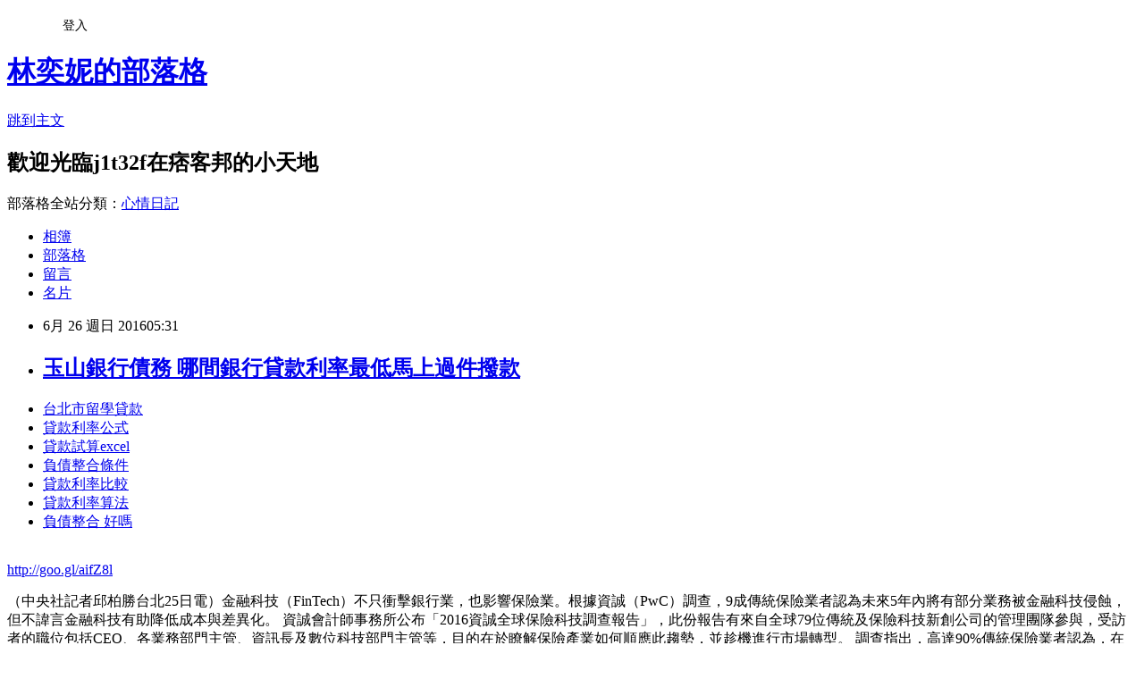

--- FILE ---
content_type: text/html; charset=utf-8
request_url: https://j1t32f.pixnet.net/blog/posts/13127218392
body_size: 28758
content:
<!DOCTYPE html><html lang="zh-TW"><head><meta charSet="utf-8"/><meta name="viewport" content="width=device-width, initial-scale=1"/><link rel="stylesheet" href="https://static.1px.tw/blog-next/_next/static/chunks/b1e52b495cc0137c.css" data-precedence="next"/><link rel="stylesheet" href="/fix.css?v=202601212229" type="text/css" data-precedence="medium"/><link rel="stylesheet" href="https://s3.1px.tw/blog/theme/choc/iframe-popup.css?v=202601212229" type="text/css" data-precedence="medium"/><link rel="stylesheet" href="https://s3.1px.tw/blog/theme/choc/plugins.min.css?v=202601212229" type="text/css" data-precedence="medium"/><link rel="stylesheet" href="https://s3.1px.tw/blog/theme/choc/openid-comment.css?v=202601212229" type="text/css" data-precedence="medium"/><link rel="stylesheet" href="https://s3.1px.tw/blog/theme/choc/style.min.css?v=202601212229" type="text/css" data-precedence="medium"/><link rel="stylesheet" href="https://s3.1px.tw/blog/theme/choc/main.min.css?v=202601212229" type="text/css" data-precedence="medium"/><link rel="stylesheet" href="https://pimg.1px.tw/j1t32f/assets/j1t32f.css?v=202601212229" type="text/css" data-precedence="medium"/><link rel="stylesheet" href="https://s3.1px.tw/blog/theme/choc/author-info.css?v=202601212229" type="text/css" data-precedence="medium"/><link rel="stylesheet" href="https://s3.1px.tw/blog/theme/choc/idlePop.min.css?v=202601212229" type="text/css" data-precedence="medium"/><link rel="preload" as="script" fetchPriority="low" href="https://static.1px.tw/blog-next/_next/static/chunks/94688e2baa9fea03.js"/><script src="https://static.1px.tw/blog-next/_next/static/chunks/41eaa5427c45ebcc.js" async=""></script><script src="https://static.1px.tw/blog-next/_next/static/chunks/e2c6231760bc85bd.js" async=""></script><script src="https://static.1px.tw/blog-next/_next/static/chunks/94bde6376cf279be.js" async=""></script><script src="https://static.1px.tw/blog-next/_next/static/chunks/426b9d9d938a9eb4.js" async=""></script><script src="https://static.1px.tw/blog-next/_next/static/chunks/turbopack-5021d21b4b170dda.js" async=""></script><script src="https://static.1px.tw/blog-next/_next/static/chunks/ff1a16fafef87110.js" async=""></script><script src="https://static.1px.tw/blog-next/_next/static/chunks/e308b2b9ce476a3e.js" async=""></script><script src="https://static.1px.tw/blog-next/_next/static/chunks/2bf79572a40338b7.js" async=""></script><script src="https://static.1px.tw/blog-next/_next/static/chunks/d3c6eed28c1dd8e2.js" async=""></script><script src="https://static.1px.tw/blog-next/_next/static/chunks/d4d39cfc2a072218.js" async=""></script><script src="https://static.1px.tw/blog-next/_next/static/chunks/6a5d72c05b9cd4ba.js" async=""></script><script src="https://static.1px.tw/blog-next/_next/static/chunks/8af6103cf1375f47.js" async=""></script><script src="https://static.1px.tw/blog-next/_next/static/chunks/60d08651d643cedc.js" async=""></script><script src="https://static.1px.tw/blog-next/_next/static/chunks/0ae21416dac1fa83.js" async=""></script><script src="https://static.1px.tw/blog-next/_next/static/chunks/6d1100e43ad18157.js" async=""></script><script src="https://static.1px.tw/blog-next/_next/static/chunks/87eeaf7a3b9005e8.js" async=""></script><script src="https://static.1px.tw/blog-next/_next/static/chunks/ed01c75076819ebd.js" async=""></script><script src="https://static.1px.tw/blog-next/_next/static/chunks/a4df8fc19a9a82e6.js" async=""></script><title>玉山銀行債務 哪間銀行貸款利率最低馬上過件撥款</title><meta name="description" content="台北市留學貸款 貸款利率公式貸款試算excel負債整合條件 貸款利率比較 貸款利率算法負債整合 好嗎"/><meta name="author" content="林奕妮的部落格"/><meta name="google-adsense-platform-account" content="pub-2647689032095179"/><meta name="fb:app_id" content="101730233200171"/><link rel="canonical" href="https://j1t32f.pixnet.net/blog/posts/13127218392"/><meta property="og:title" content="玉山銀行債務 哪間銀行貸款利率最低馬上過件撥款"/><meta property="og:description" content="台北市留學貸款 貸款利率公式貸款試算excel負債整合條件 貸款利率比較 貸款利率算法負債整合 好嗎"/><meta property="og:url" content="https://j1t32f.pixnet.net/blog/posts/13127218392"/><meta property="og:image" content="https://pimg.1px.tw/po21012/1446829826-3176602304.png"/><meta property="og:type" content="article"/><meta name="twitter:card" content="summary_large_image"/><meta name="twitter:title" content="玉山銀行債務 哪間銀行貸款利率最低馬上過件撥款"/><meta name="twitter:description" content="台北市留學貸款 貸款利率公式貸款試算excel負債整合條件 貸款利率比較 貸款利率算法負債整合 好嗎"/><meta name="twitter:image" content="https://pimg.1px.tw/po21012/1446829826-3176602304.png"/><link rel="icon" href="/favicon.ico?favicon.a62c60e0.ico" sizes="32x32" type="image/x-icon"/><script src="https://static.1px.tw/blog-next/_next/static/chunks/a6dad97d9634a72d.js" noModule=""></script></head><body><!--$--><!--/$--><!--$?--><template id="B:0"></template><!--/$--><script>requestAnimationFrame(function(){$RT=performance.now()});</script><script src="https://static.1px.tw/blog-next/_next/static/chunks/94688e2baa9fea03.js" id="_R_" async=""></script><div hidden id="S:0"><script id="pixnet-vars">
        window.PIXNET = {
          post_id: "13127218392",
          name: "j1t32f",
          user_id: 0,
          blog_id: "5902987",
          display_ads: true,
          ad_options: {"chictrip":false}
        };
      </script><script type="text/javascript" src="https://code.jquery.com/jquery-latest.min.js"></script><script id="json-ld-article-script" type="application/ld+json">{"@context":"https:\u002F\u002Fschema.org","@type":"BlogPosting","isAccessibleForFree":true,"mainEntityOfPage":{"@type":"WebPage","@id":"https:\u002F\u002Fj1t32f.pixnet.net\u002Fblog\u002Fposts\u002F13127218392"},"headline":"玉山銀行債務 哪間銀行貸款利率最低馬上過件撥款","description":"\u003Cimg src=\"https:\u002F\u002Fpic.pimg.tw\u002Fpo21012\u002F1446829826-3176602304.png\" alt=\"\" \u002F\u003E\u003Cbr \u002F\u003E\u003Cbr\u003E\u003Ca href=\"http:\u002F\u002Fgoo.gl\u002FaifZ8l\" target=\"_blank\" style=\"text-decoration: none;\"\u003E台北市留學貸款 \u003C\u002Fa\u003E\u003Ca href=\"http:\u002F\u002Fgoo.gl\u002FaifZ8l\" target=\"_blank\" style=\"text-decoration: none;\"\u003E貸款利率公式\u003C\u002Fa\u003E\u003Ca href=\"http:\u002F\u002Fgoo.gl\u002FaifZ8l\" target=\"_blank\" style=\"text-decoration: none;\"\u003E貸款試算excel\u003C\u002Fa\u003E\u003Ca href=\"http:\u002F\u002Fgoo.gl\u002FaifZ8l\" target=\"_blank\" style=\"text-decoration: none;\"\u003E負債整合條件 \u003C\u002Fa\u003E\u003Ca href=\"http:\u002F\u002Fgoo.gl\u002FaifZ8l\" target=\"_blank\" style=\"text-decoration: none;\"\u003E貸款利率比較 \u003C\u002Fa\u003E\u003Ca href=\"http:\u002F\u002Fgoo.gl\u002FaifZ8l\" target=\"_blank\" style=\"text-decoration: none;\"\u003E貸款利率算法\u003C\u002Fa\u003E\u003Ca href=\"http:\u002F\u002Fgoo.gl\u002FaifZ8l\" target=\"_blank\" style=\"text-decoration: none;\"\u003E負債整合 好嗎\u003C\u002Fa\u003E\u003Cbr\u003E","articleBody":"\u003Cul\u003E\n\u003Cli\u003E\u003Ca href=\"http:\u002F\u002Fgoo.gl\u002FaifZ8l\" target=\"_blank\" style=\"text-decoration: none;\"\u003E台北市留學貸款 \u003C\u002Fa\u003E\u003C\u002Fli\u003E\u003Cli\u003E\u003Ca href=\"http:\u002F\u002Fgoo.gl\u002FaifZ8l\" target=\"_blank\" style=\"text-decoration: none;\"\u003E貸款利率公式\u003C\u002Fa\u003E\u003C\u002Fli\u003E\u003Cli\u003E\u003Ca href=\"http:\u002F\u002Fgoo.gl\u002FaifZ8l\" target=\"_blank\" style=\"text-decoration: none;\"\u003E貸款試算excel\u003C\u002Fa\u003E\u003C\u002Fli\u003E\u003Cli\u003E\u003Ca href=\"http:\u002F\u002Fgoo.gl\u002FaifZ8l\" target=\"_blank\" style=\"text-decoration: none;\"\u003E負債整合條件 \u003C\u002Fa\u003E\u003C\u002Fli\u003E\u003Cli\u003E\u003Ca href=\"http:\u002F\u002Fgoo.gl\u002FaifZ8l\" target=\"_blank\" style=\"text-decoration: none;\"\u003E貸款利率比較 \u003C\u002Fa\u003E\u003C\u002Fli\u003E\u003Cli\u003E\u003Ca href=\"http:\u002F\u002Fgoo.gl\u002FaifZ8l\" target=\"_blank\" style=\"text-decoration: none;\"\u003E貸款利率算法\u003C\u002Fa\u003E\u003C\u002Fli\u003E\u003Cli\u003E\u003Ca href=\"http:\u002F\u002Fgoo.gl\u002FaifZ8l\" target=\"_blank\" style=\"text-decoration: none;\"\u003E負債整合 好嗎\u003C\u002Fa\u003E\u003C\u002Fli\u003E\u003Cbr\u002F\u003E\n\u003C\u002Ful\u003E\n\u003C\u002Ful\u003E\n\u003Cp\u003E\u003Ca href=\"http:\u002F\u002Fgoo.gl\u002FaifZ8l\" target=\"_blank\" style=\"font-size: 24pt;\"\u003E\u003Cspan style=\"color: #ff0000;\"\u003Ehttp:\u002F\u002Fgoo.gl\u002FaifZ8l\u003C\u002Fspan\u003E\u003C\u002Fa\u003E\u003C\u002Fp\u003E\n\u003Cp\u003E\u003Ca href=\"http:\u002F\u002Fgoo.gl\u002FaifZ8l\" target=\"_blank\"\u003E\u003Cimg src=\"https:\u002F\u002Fpimg.1px.tw\u002Fpo21012\u002F1446829826-3176602304.png\" alt=\"\" \u002F\u003E\u003C\u002Fa\u003E\u003Ca href=\"http:\u002F\u002Fgoo.gl\u002FaifZ8l\" target=\"_blank\"\u003E\u003Cinput type=\"button\" value=\"點擊我立即免費諮詢\" onclick=\"window.open(&amp;;)\" style=\"width: 200px; height: 40px; font-size: 20px;\" \u002F\u003E\u003C\u002Fa\u003E\u003C\u002Fp\u003E（中央社記者邱柏勝台北25日電）金融科技（FinTech）不只衝擊銀行業，也影響保險業。根據資誠（PwC）調查，9成傳統保險業者認為未來5年內將有部分業務被金融科技侵蝕，但不諱言金融科技有助降低成本與差異化。    資誠會計師事務所公布「2016資誠全球保險科技調查報告」，此份報告有來自全球79位傳統及保險科技新創公司的管理團隊參與，受訪者的職位包括CEO、各業務部門主管、資訊長及數位科技部門主管等，目的在於瞭解保險產業如何順應此趨勢，並趁機進行市場轉型。    調查指出，高達90%傳統保險業者認為，在未來5年內，某些業務恐怕會被金融科技業搶走；近半（48%）的傳統保險業者擔憂，有20%的業務將被獨立的金融科技公司所取代。    此外，創辦保險科技業的資金，過去3年已激增至5倍之多，累計金額自2010年起，已達34億美元，逾3分之2（68%）的保險公司表示已開始採取具體措施，來因應由金融科技帶來的各種挑戰與機會。    資誠金融產業服務副營運長陳賢儀分析，在保險科技崛起趨勢下，現今的消費者傾向購買更貼近自己需求的產品。傳統保險業者除了降低成本外，更該積極因應此波潮流，進行升級及創新轉型，將保險科技所帶來的威脅降至最低。    陳賢儀指出，保險科技公司擅用數據運算及分析，但傳統保險業者仍使用傳統設備，似已無法跟上消費者需求改變的速度。他建議傳統保險業者應建立創新和創造力的文化，並順應發展趨勢、從顧客的需求切入，重新定位，創造新的價值。    另外，金融科技崛起，也影響保險業獲利與市佔率。調查指出，保險業高層人員認為，金融科技直接加諸的首要威脅，是利潤率（73％）和市場佔有率（69％）的損失。    不過，也有保險業者認為，金融科技能夠降低成本與差異化，只是資訊安全可能會成為極大障礙。因此，在管理與文化上的差異，是雙方關係的最大挑戰，顯見保險業視金融科技為兩面刃，一方面希望引進形成創新，但又擔心負面影響。    對此，陳賢儀建議，傳統與新創保險公司的差異應該相互融合，經驗俱足的傳統業者如能成功的與靈活的創新公司搭檔，並策略性地運用科技創新，便能更有效率的解決問題，並將真正創新的產品推廣到市場上。1050625\u003Cul\u003E\n\u003Cli\u003E\u003Ca href=\"http:\u002F\u002Fblog.udn.com\u002Fi8y7j7\u002F63476054\" target=\"_blank\" style=\"text-decoration: none;\"\u003E銀行貸款條件  哪間銀行貸款比較好過件利率最低推薦\u003C\u002Fa\u003E\u003C\u002Fli\u003E\u003Cli\u003E\u003Ca href=\"http:\u002F\u002Fge12ef4.pixnet.net\u002Fblog\u002Fpost\u002F126729755\" target=\"_blank\" style=\"text-decoration: none;\"\u003E信用卡借款利息 如何貸款預借現金安全快速撥款呢\u003C\u002Fa\u003E\u003C\u002Fli\u003E\u003Cli\u003E\u003Ca href=\"http:\u002F\u002Fblog.udn.com\u002Fj1q3m9\u002F63507702\" target=\"_blank\" style=\"text-decoration: none;\"\u003E新竹借錢管道      如何貸款預借現金安全快速撥款呢\u003C\u002Fa\u003E\u003C\u002Fli\u003E\u003Cli\u003E\u003Ca href=\"http:\u002F\u002Frtj12eg1.pixnet.net\u002Fblog\u002Fpost\u002F126931061\" target=\"_blank\" style=\"text-decoration: none;\"\u003E中古車貸款 利率  貸款一直貸不過該怎麼辦呢\u003C\u002Fa\u003E\u003C\u002Fli\u003E\u003Cli\u003E\u003Ca href=\"http:\u002F\u002Fh4fg6h8.pixnet.net\u002Fblog\u002Fpost\u002F127186562\" target=\"_blank\" style=\"text-decoration: none;\"\u003E買車頭期款要多少 哪一間銀行貸款最快\u003C\u002Fa\u003E\u003C\u002Fli\u003E\u003Cli\u003E\u003Ca href=\"http:\u002F\u002Fblog.udn.com\u002Fk1d3d5\u002F63478881\" target=\"_blank\" style=\"text-decoration: none;\"\u003E台新信貸試算 哪裡預借現金安全合法立即撥款呢\u003C\u002Fa\u003E\u003C\u002Fli\u003E\u003Cli\u003E\u003Ca href=\"http:\u002F\u002Fery1e65.pixnet.net\u002Fblog\u002Fpost\u002F127154828\" target=\"_blank\" style=\"text-decoration: none;\"\u003E低利借錢   最好貸款的銀行有哪間\u003C\u002Fa\u003E\u003C\u002Fli\u003E\n\u003C\u002Ful\u003E\n\u003Cul\u003E\n\u003Cli\u003E\u003Ca href=\"http:\u002F\u002Fgoo.gl\u002FaifZ8l\" target=\"_blank\" style=\"text-decoration: none;\"\u003E台北市留學貸款 \u003C\u002Fa\u003E\u003C\u002Fli\u003E\u003Cli\u003E\u003Ca href=\"http:\u002F\u002Fgoo.gl\u002FaifZ8l\" target=\"_blank\" style=\"text-decoration: none;\"\u003E貸款利率公式\u003C\u002Fa\u003E\u003C\u002Fli\u003E\u003Cli\u003E\u003Ca href=\"http:\u002F\u002Fgoo.gl\u002FaifZ8l\" target=\"_blank\" style=\"text-decoration: none;\"\u003E貸款試算excel\u003C\u002Fa\u003E\u003C\u002Fli\u003E\u003Cli\u003E\u003Ca href=\"http:\u002F\u002Fgoo.gl\u002FaifZ8l\" target=\"_blank\" style=\"text-decoration: none;\"\u003E負債整合條件 \u003C\u002Fa\u003E\u003C\u002Fli\u003E\u003Cli\u003E\u003Ca href=\"http:\u002F\u002Fgoo.gl\u002FaifZ8l\" target=\"_blank\" style=\"text-decoration: none;\"\u003E貸款利率比較 \u003C\u002Fa\u003E\u003C\u002Fli\u003E\u003Cli\u003E\u003Ca href=\"http:\u002F\u002Fgoo.gl\u002FaifZ8l\" target=\"_blank\" style=\"text-decoration: none;\"\u003E貸款利率算法\u003C\u002Fa\u003E\u003C\u002Fli\u003E\u003Cli\u003E\u003Ca href=\"http:\u002F\u002Fgoo.gl\u002FaifZ8l\" target=\"_blank\" style=\"text-decoration: none;\"\u003E負債整合 好嗎\u003C\u002Fa\u003E\u003C\u002Fli\u003E\u003Cli\u003E\u003Ca href=\"http:\u002F\u002Fgoo.gl\u002FaifZ8l\" target=\"_blank\" style=\"text-decoration: none;\"\u003E貸款利息試算excel\u003C\u002Fa\u003E\u003C\u002Fli\u003E\u003Cbr\u002F\u003E\n\u003C\u002Ful\u003E\n\u003Cul\u003E\n\u003Cli\u003E\u003Ca href=\"http:\u002F\u002Fblog.udn.com\u002Fi8y7j7\u002F63476054\" target=\"_blank\" style=\"text-decoration: none;\"\u003E銀行貸款條件  哪間銀行貸款比較好過件利率最低推薦\u003C\u002Fa\u003E\u003C\u002Fli\u003E\u003Cli\u003E\u003Ca href=\"http:\u002F\u002Fge12ef4.pixnet.net\u002Fblog\u002Fpost\u002F126729755\" target=\"_blank\" style=\"text-decoration: none;\"\u003E信用卡借款利息 如何貸款預借現金安全快速撥款呢\u003C\u002Fa\u003E\u003C\u002Fli\u003E\u003Cli\u003E\u003Ca href=\"http:\u002F\u002Fblog.udn.com\u002Fj1q3m9\u002F63507702\" target=\"_blank\" style=\"text-decoration: none;\"\u003E新竹借錢管道      如何貸款預借現金安全快速撥款呢\u003C\u002Fa\u003E\u003C\u002Fli\u003E\u003Cli\u003E\u003Ca href=\"http:\u002F\u002Frtj12eg1.pixnet.net\u002Fblog\u002Fpost\u002F126931061\" target=\"_blank\" style=\"text-decoration: none;\"\u003E中古車貸款 利率  貸款一直貸不過該怎麼辦呢\u003C\u002Fa\u003E\u003C\u002Fli\u003E\u003Cli\u003E\u003Ca href=\"http:\u002F\u002Fh4fg6h8.pixnet.net\u002Fblog\u002Fpost\u002F127186562\" target=\"_blank\" style=\"text-decoration: none;\"\u003E買車頭期款要多少 哪一間銀行貸款最快\u003C\u002Fa\u003E\u003C\u002Fli\u003E\u003Cli\u003E\u003Ca href=\"http:\u002F\u002Fblog.udn.com\u002Fk1d3d5\u002F63478881\" target=\"_blank\" style=\"text-decoration: none;\"\u003E台新信貸試算 哪裡預借現金安全合法立即撥款呢\u003C\u002Fa\u003E\u003C\u002Fli\u003E\u003Cli\u003E\u003Ca href=\"http:\u002F\u002Fery1e65.pixnet.net\u002Fblog\u002Fpost\u002F127154828\" target=\"_blank\" style=\"text-decoration: none;\"\u003E低利借錢   最好貸款的銀行有哪間\u003C\u002Fa\u003E\u003C\u002Fli\u003E\n\u003C\u002Ful\u003E\u003Cbr\u002F\u003EB4A554761F383EE3","image":["https:\u002F\u002Fpimg.1px.tw\u002Fpo21012\u002F1446829826-3176602304.png"],"author":{"@type":"Person","name":"林奕妮的部落格","url":"https:\u002F\u002Fwww.pixnet.net\u002Fpcard\u002Fj1t32f"},"publisher":{"@type":"Organization","name":"林奕妮的部落格","logo":{"@type":"ImageObject","url":"https:\u002F\u002Fs3.1px.tw\u002Fblog\u002Fcommon\u002Favatar\u002Fblog_cover_dark.jpg"}},"datePublished":"2016-06-25T21:31:23.000Z","dateModified":"","keywords":[],"articleSection":"寵物日記"}</script><template id="P:1"></template><template id="P:2"></template><template id="P:3"></template><section aria-label="Notifications alt+T" tabindex="-1" aria-live="polite" aria-relevant="additions text" aria-atomic="false"></section></div><script>(self.__next_f=self.__next_f||[]).push([0])</script><script>self.__next_f.push([1,"1:\"$Sreact.fragment\"\n3:I[39756,[\"https://static.1px.tw/blog-next/_next/static/chunks/ff1a16fafef87110.js\",\"https://static.1px.tw/blog-next/_next/static/chunks/e308b2b9ce476a3e.js\"],\"default\"]\n4:I[53536,[\"https://static.1px.tw/blog-next/_next/static/chunks/ff1a16fafef87110.js\",\"https://static.1px.tw/blog-next/_next/static/chunks/e308b2b9ce476a3e.js\"],\"default\"]\n6:I[97367,[\"https://static.1px.tw/blog-next/_next/static/chunks/ff1a16fafef87110.js\",\"https://static.1px.tw/blog-next/_next/static/chunks/e308b2b9ce476a3e.js\"],\"OutletBoundary\"]\n8:I[97367,[\"https://static.1px.tw/blog-next/_next/static/chunks/ff1a16fafef87110.js\",\"https://static.1px.tw/blog-next/_next/static/chunks/e308b2b9ce476a3e.js\"],\"ViewportBoundary\"]\na:I[97367,[\"https://static.1px.tw/blog-next/_next/static/chunks/ff1a16fafef87110.js\",\"https://static.1px.tw/blog-next/_next/static/chunks/e308b2b9ce476a3e.js\"],\"MetadataBoundary\"]\nc:I[63491,[\"https://static.1px.tw/blog-next/_next/static/chunks/2bf79572a40338b7.js\",\"https://static.1px.tw/blog-next/_next/static/chunks/d3c6eed28c1dd8e2.js\"],\"default\"]\n:HL[\"https://static.1px.tw/blog-next/_next/static/chunks/b1e52b495cc0137c.css\",\"style\"]\n"])</script><script>self.__next_f.push([1,"0:{\"P\":null,\"b\":\"Fh5CEL29DpBu-3dUnujtG\",\"c\":[\"\",\"blog\",\"posts\",\"13127218392\"],\"q\":\"\",\"i\":false,\"f\":[[[\"\",{\"children\":[\"blog\",{\"children\":[\"posts\",{\"children\":[[\"id\",\"13127218392\",\"d\"],{\"children\":[\"__PAGE__\",{}]}]}]}]},\"$undefined\",\"$undefined\",true],[[\"$\",\"$1\",\"c\",{\"children\":[[[\"$\",\"script\",\"script-0\",{\"src\":\"https://static.1px.tw/blog-next/_next/static/chunks/d4d39cfc2a072218.js\",\"async\":true,\"nonce\":\"$undefined\"}],[\"$\",\"script\",\"script-1\",{\"src\":\"https://static.1px.tw/blog-next/_next/static/chunks/6a5d72c05b9cd4ba.js\",\"async\":true,\"nonce\":\"$undefined\"}],[\"$\",\"script\",\"script-2\",{\"src\":\"https://static.1px.tw/blog-next/_next/static/chunks/8af6103cf1375f47.js\",\"async\":true,\"nonce\":\"$undefined\"}]],\"$L2\"]}],{\"children\":[[\"$\",\"$1\",\"c\",{\"children\":[null,[\"$\",\"$L3\",null,{\"parallelRouterKey\":\"children\",\"error\":\"$undefined\",\"errorStyles\":\"$undefined\",\"errorScripts\":\"$undefined\",\"template\":[\"$\",\"$L4\",null,{}],\"templateStyles\":\"$undefined\",\"templateScripts\":\"$undefined\",\"notFound\":\"$undefined\",\"forbidden\":\"$undefined\",\"unauthorized\":\"$undefined\"}]]}],{\"children\":[[\"$\",\"$1\",\"c\",{\"children\":[null,[\"$\",\"$L3\",null,{\"parallelRouterKey\":\"children\",\"error\":\"$undefined\",\"errorStyles\":\"$undefined\",\"errorScripts\":\"$undefined\",\"template\":[\"$\",\"$L4\",null,{}],\"templateStyles\":\"$undefined\",\"templateScripts\":\"$undefined\",\"notFound\":\"$undefined\",\"forbidden\":\"$undefined\",\"unauthorized\":\"$undefined\"}]]}],{\"children\":[[\"$\",\"$1\",\"c\",{\"children\":[null,[\"$\",\"$L3\",null,{\"parallelRouterKey\":\"children\",\"error\":\"$undefined\",\"errorStyles\":\"$undefined\",\"errorScripts\":\"$undefined\",\"template\":[\"$\",\"$L4\",null,{}],\"templateStyles\":\"$undefined\",\"templateScripts\":\"$undefined\",\"notFound\":\"$undefined\",\"forbidden\":\"$undefined\",\"unauthorized\":\"$undefined\"}]]}],{\"children\":[[\"$\",\"$1\",\"c\",{\"children\":[\"$L5\",[[\"$\",\"link\",\"0\",{\"rel\":\"stylesheet\",\"href\":\"https://static.1px.tw/blog-next/_next/static/chunks/b1e52b495cc0137c.css\",\"precedence\":\"next\",\"crossOrigin\":\"$undefined\",\"nonce\":\"$undefined\"}],[\"$\",\"script\",\"script-0\",{\"src\":\"https://static.1px.tw/blog-next/_next/static/chunks/0ae21416dac1fa83.js\",\"async\":true,\"nonce\":\"$undefined\"}],[\"$\",\"script\",\"script-1\",{\"src\":\"https://static.1px.tw/blog-next/_next/static/chunks/6d1100e43ad18157.js\",\"async\":true,\"nonce\":\"$undefined\"}],[\"$\",\"script\",\"script-2\",{\"src\":\"https://static.1px.tw/blog-next/_next/static/chunks/87eeaf7a3b9005e8.js\",\"async\":true,\"nonce\":\"$undefined\"}],[\"$\",\"script\",\"script-3\",{\"src\":\"https://static.1px.tw/blog-next/_next/static/chunks/ed01c75076819ebd.js\",\"async\":true,\"nonce\":\"$undefined\"}],[\"$\",\"script\",\"script-4\",{\"src\":\"https://static.1px.tw/blog-next/_next/static/chunks/a4df8fc19a9a82e6.js\",\"async\":true,\"nonce\":\"$undefined\"}]],[\"$\",\"$L6\",null,{\"children\":\"$@7\"}]]}],{},null,false,false]},null,false,false]},null,false,false]},null,false,false]},null,false,false],[\"$\",\"$1\",\"h\",{\"children\":[null,[\"$\",\"$L8\",null,{\"children\":\"$@9\"}],[\"$\",\"$La\",null,{\"children\":\"$@b\"}],null]}],false]],\"m\":\"$undefined\",\"G\":[\"$c\",[]],\"S\":false}\n"])</script><script>self.__next_f.push([1,"9:[[\"$\",\"meta\",\"0\",{\"charSet\":\"utf-8\"}],[\"$\",\"meta\",\"1\",{\"name\":\"viewport\",\"content\":\"width=device-width, initial-scale=1\"}]]\n"])</script><script>self.__next_f.push([1,"d:I[79520,[\"https://static.1px.tw/blog-next/_next/static/chunks/d4d39cfc2a072218.js\",\"https://static.1px.tw/blog-next/_next/static/chunks/6a5d72c05b9cd4ba.js\",\"https://static.1px.tw/blog-next/_next/static/chunks/8af6103cf1375f47.js\"],\"\"]\n10:I[2352,[\"https://static.1px.tw/blog-next/_next/static/chunks/d4d39cfc2a072218.js\",\"https://static.1px.tw/blog-next/_next/static/chunks/6a5d72c05b9cd4ba.js\",\"https://static.1px.tw/blog-next/_next/static/chunks/8af6103cf1375f47.js\"],\"AdultWarningModal\"]\n11:I[69182,[\"https://static.1px.tw/blog-next/_next/static/chunks/d4d39cfc2a072218.js\",\"https://static.1px.tw/blog-next/_next/static/chunks/6a5d72c05b9cd4ba.js\",\"https://static.1px.tw/blog-next/_next/static/chunks/8af6103cf1375f47.js\"],\"HydrationComplete\"]\n12:I[12985,[\"https://static.1px.tw/blog-next/_next/static/chunks/d4d39cfc2a072218.js\",\"https://static.1px.tw/blog-next/_next/static/chunks/6a5d72c05b9cd4ba.js\",\"https://static.1px.tw/blog-next/_next/static/chunks/8af6103cf1375f47.js\"],\"NuqsAdapter\"]\n13:I[82782,[\"https://static.1px.tw/blog-next/_next/static/chunks/d4d39cfc2a072218.js\",\"https://static.1px.tw/blog-next/_next/static/chunks/6a5d72c05b9cd4ba.js\",\"https://static.1px.tw/blog-next/_next/static/chunks/8af6103cf1375f47.js\"],\"RefineContext\"]\n14:I[29306,[\"https://static.1px.tw/blog-next/_next/static/chunks/d4d39cfc2a072218.js\",\"https://static.1px.tw/blog-next/_next/static/chunks/6a5d72c05b9cd4ba.js\",\"https://static.1px.tw/blog-next/_next/static/chunks/8af6103cf1375f47.js\",\"https://static.1px.tw/blog-next/_next/static/chunks/60d08651d643cedc.js\",\"https://static.1px.tw/blog-next/_next/static/chunks/d3c6eed28c1dd8e2.js\"],\"default\"]\n2:[\"$\",\"html\",null,{\"lang\":\"zh-TW\",\"children\":[[\"$\",\"$Ld\",null,{\"id\":\"google-tag-manager\",\"strategy\":\"afterInteractive\",\"children\":\"\\n(function(w,d,s,l,i){w[l]=w[l]||[];w[l].push({'gtm.start':\\nnew Date().getTime(),event:'gtm.js'});var f=d.getElementsByTagName(s)[0],\\nj=d.createElement(s),dl=l!='dataLayer'?'\u0026l='+l:'';j.async=true;j.src=\\n'https://www.googletagmanager.com/gtm.js?id='+i+dl;f.parentNode.insertBefore(j,f);\\n})(window,document,'script','dataLayer','GTM-TRLQMPKX');\\n  \"}],\"$Le\",\"$Lf\",[\"$\",\"body\",null,{\"children\":[[\"$\",\"$L10\",null,{\"display\":false}],[\"$\",\"$L11\",null,{}],[\"$\",\"$L12\",null,{\"children\":[\"$\",\"$L13\",null,{\"children\":[\"$\",\"$L3\",null,{\"parallelRouterKey\":\"children\",\"error\":\"$undefined\",\"errorStyles\":\"$undefined\",\"errorScripts\":\"$undefined\",\"template\":[\"$\",\"$L4\",null,{}],\"templateStyles\":\"$undefined\",\"templateScripts\":\"$undefined\",\"notFound\":[[\"$\",\"$L14\",null,{}],[]],\"forbidden\":\"$undefined\",\"unauthorized\":\"$undefined\"}]}]}]]}]]}]\n"])</script><script>self.__next_f.push([1,"e:null\nf:null\n"])</script><script>self.__next_f.push([1,"16:I[27201,[\"https://static.1px.tw/blog-next/_next/static/chunks/ff1a16fafef87110.js\",\"https://static.1px.tw/blog-next/_next/static/chunks/e308b2b9ce476a3e.js\"],\"IconMark\"]\n5:[[\"$\",\"script\",null,{\"id\":\"pixnet-vars\",\"children\":\"\\n        window.PIXNET = {\\n          post_id: \\\"13127218392\\\",\\n          name: \\\"j1t32f\\\",\\n          user_id: 0,\\n          blog_id: \\\"5902987\\\",\\n          display_ads: true,\\n          ad_options: {\\\"chictrip\\\":false}\\n        };\\n      \"}],\"$L15\"]\n"])</script><script>self.__next_f.push([1,"b:[[\"$\",\"title\",\"0\",{\"children\":\"玉山銀行債務 哪間銀行貸款利率最低馬上過件撥款\"}],[\"$\",\"meta\",\"1\",{\"name\":\"description\",\"content\":\"台北市留學貸款 貸款利率公式貸款試算excel負債整合條件 貸款利率比較 貸款利率算法負債整合 好嗎\"}],[\"$\",\"meta\",\"2\",{\"name\":\"author\",\"content\":\"林奕妮的部落格\"}],[\"$\",\"meta\",\"3\",{\"name\":\"google-adsense-platform-account\",\"content\":\"pub-2647689032095179\"}],[\"$\",\"meta\",\"4\",{\"name\":\"fb:app_id\",\"content\":\"101730233200171\"}],[\"$\",\"link\",\"5\",{\"rel\":\"canonical\",\"href\":\"https://j1t32f.pixnet.net/blog/posts/13127218392\"}],[\"$\",\"meta\",\"6\",{\"property\":\"og:title\",\"content\":\"玉山銀行債務 哪間銀行貸款利率最低馬上過件撥款\"}],[\"$\",\"meta\",\"7\",{\"property\":\"og:description\",\"content\":\"台北市留學貸款 貸款利率公式貸款試算excel負債整合條件 貸款利率比較 貸款利率算法負債整合 好嗎\"}],[\"$\",\"meta\",\"8\",{\"property\":\"og:url\",\"content\":\"https://j1t32f.pixnet.net/blog/posts/13127218392\"}],[\"$\",\"meta\",\"9\",{\"property\":\"og:image\",\"content\":\"https://pimg.1px.tw/po21012/1446829826-3176602304.png\"}],[\"$\",\"meta\",\"10\",{\"property\":\"og:type\",\"content\":\"article\"}],[\"$\",\"meta\",\"11\",{\"name\":\"twitter:card\",\"content\":\"summary_large_image\"}],[\"$\",\"meta\",\"12\",{\"name\":\"twitter:title\",\"content\":\"玉山銀行債務 哪間銀行貸款利率最低馬上過件撥款\"}],[\"$\",\"meta\",\"13\",{\"name\":\"twitter:description\",\"content\":\"台北市留學貸款 貸款利率公式貸款試算excel負債整合條件 貸款利率比較 貸款利率算法負債整合 好嗎\"}],[\"$\",\"meta\",\"14\",{\"name\":\"twitter:image\",\"content\":\"https://pimg.1px.tw/po21012/1446829826-3176602304.png\"}],[\"$\",\"link\",\"15\",{\"rel\":\"icon\",\"href\":\"/favicon.ico?favicon.a62c60e0.ico\",\"sizes\":\"32x32\",\"type\":\"image/x-icon\"}],[\"$\",\"$L16\",\"16\",{}]]\n"])</script><script>self.__next_f.push([1,"7:null\n"])</script><script>self.__next_f.push([1,":HL[\"/fix.css?v=202601212229\",\"style\",{\"type\":\"text/css\"}]\n:HL[\"https://s3.1px.tw/blog/theme/choc/iframe-popup.css?v=202601212229\",\"style\",{\"type\":\"text/css\"}]\n:HL[\"https://s3.1px.tw/blog/theme/choc/plugins.min.css?v=202601212229\",\"style\",{\"type\":\"text/css\"}]\n:HL[\"https://s3.1px.tw/blog/theme/choc/openid-comment.css?v=202601212229\",\"style\",{\"type\":\"text/css\"}]\n:HL[\"https://s3.1px.tw/blog/theme/choc/style.min.css?v=202601212229\",\"style\",{\"type\":\"text/css\"}]\n:HL[\"https://s3.1px.tw/blog/theme/choc/main.min.css?v=202601212229\",\"style\",{\"type\":\"text/css\"}]\n:HL[\"https://pimg.1px.tw/j1t32f/assets/j1t32f.css?v=202601212229\",\"style\",{\"type\":\"text/css\"}]\n:HL[\"https://s3.1px.tw/blog/theme/choc/author-info.css?v=202601212229\",\"style\",{\"type\":\"text/css\"}]\n:HL[\"https://s3.1px.tw/blog/theme/choc/idlePop.min.css?v=202601212229\",\"style\",{\"type\":\"text/css\"}]\n17:T2e52,"])</script><script>self.__next_f.push([1,"{\"@context\":\"https:\\u002F\\u002Fschema.org\",\"@type\":\"BlogPosting\",\"isAccessibleForFree\":true,\"mainEntityOfPage\":{\"@type\":\"WebPage\",\"@id\":\"https:\\u002F\\u002Fj1t32f.pixnet.net\\u002Fblog\\u002Fposts\\u002F13127218392\"},\"headline\":\"玉山銀行債務 哪間銀行貸款利率最低馬上過件撥款\",\"description\":\"\\u003Cimg src=\\\"https:\\u002F\\u002Fpic.pimg.tw\\u002Fpo21012\\u002F1446829826-3176602304.png\\\" alt=\\\"\\\" \\u002F\\u003E\\u003Cbr \\u002F\\u003E\\u003Cbr\\u003E\\u003Ca href=\\\"http:\\u002F\\u002Fgoo.gl\\u002FaifZ8l\\\" target=\\\"_blank\\\" style=\\\"text-decoration: none;\\\"\\u003E台北市留學貸款 \\u003C\\u002Fa\\u003E\\u003Ca href=\\\"http:\\u002F\\u002Fgoo.gl\\u002FaifZ8l\\\" target=\\\"_blank\\\" style=\\\"text-decoration: none;\\\"\\u003E貸款利率公式\\u003C\\u002Fa\\u003E\\u003Ca href=\\\"http:\\u002F\\u002Fgoo.gl\\u002FaifZ8l\\\" target=\\\"_blank\\\" style=\\\"text-decoration: none;\\\"\\u003E貸款試算excel\\u003C\\u002Fa\\u003E\\u003Ca href=\\\"http:\\u002F\\u002Fgoo.gl\\u002FaifZ8l\\\" target=\\\"_blank\\\" style=\\\"text-decoration: none;\\\"\\u003E負債整合條件 \\u003C\\u002Fa\\u003E\\u003Ca href=\\\"http:\\u002F\\u002Fgoo.gl\\u002FaifZ8l\\\" target=\\\"_blank\\\" style=\\\"text-decoration: none;\\\"\\u003E貸款利率比較 \\u003C\\u002Fa\\u003E\\u003Ca href=\\\"http:\\u002F\\u002Fgoo.gl\\u002FaifZ8l\\\" target=\\\"_blank\\\" style=\\\"text-decoration: none;\\\"\\u003E貸款利率算法\\u003C\\u002Fa\\u003E\\u003Ca href=\\\"http:\\u002F\\u002Fgoo.gl\\u002FaifZ8l\\\" target=\\\"_blank\\\" style=\\\"text-decoration: none;\\\"\\u003E負債整合 好嗎\\u003C\\u002Fa\\u003E\\u003Cbr\\u003E\",\"articleBody\":\"\\u003Cul\\u003E\\n\\u003Cli\\u003E\\u003Ca href=\\\"http:\\u002F\\u002Fgoo.gl\\u002FaifZ8l\\\" target=\\\"_blank\\\" style=\\\"text-decoration: none;\\\"\\u003E台北市留學貸款 \\u003C\\u002Fa\\u003E\\u003C\\u002Fli\\u003E\\u003Cli\\u003E\\u003Ca href=\\\"http:\\u002F\\u002Fgoo.gl\\u002FaifZ8l\\\" target=\\\"_blank\\\" style=\\\"text-decoration: none;\\\"\\u003E貸款利率公式\\u003C\\u002Fa\\u003E\\u003C\\u002Fli\\u003E\\u003Cli\\u003E\\u003Ca href=\\\"http:\\u002F\\u002Fgoo.gl\\u002FaifZ8l\\\" target=\\\"_blank\\\" style=\\\"text-decoration: none;\\\"\\u003E貸款試算excel\\u003C\\u002Fa\\u003E\\u003C\\u002Fli\\u003E\\u003Cli\\u003E\\u003Ca href=\\\"http:\\u002F\\u002Fgoo.gl\\u002FaifZ8l\\\" target=\\\"_blank\\\" style=\\\"text-decoration: none;\\\"\\u003E負債整合條件 \\u003C\\u002Fa\\u003E\\u003C\\u002Fli\\u003E\\u003Cli\\u003E\\u003Ca href=\\\"http:\\u002F\\u002Fgoo.gl\\u002FaifZ8l\\\" target=\\\"_blank\\\" style=\\\"text-decoration: none;\\\"\\u003E貸款利率比較 \\u003C\\u002Fa\\u003E\\u003C\\u002Fli\\u003E\\u003Cli\\u003E\\u003Ca href=\\\"http:\\u002F\\u002Fgoo.gl\\u002FaifZ8l\\\" target=\\\"_blank\\\" style=\\\"text-decoration: none;\\\"\\u003E貸款利率算法\\u003C\\u002Fa\\u003E\\u003C\\u002Fli\\u003E\\u003Cli\\u003E\\u003Ca href=\\\"http:\\u002F\\u002Fgoo.gl\\u002FaifZ8l\\\" target=\\\"_blank\\\" style=\\\"text-decoration: none;\\\"\\u003E負債整合 好嗎\\u003C\\u002Fa\\u003E\\u003C\\u002Fli\\u003E\\u003Cbr\\u002F\\u003E\\n\\u003C\\u002Ful\\u003E\\n\\u003C\\u002Ful\\u003E\\n\\u003Cp\\u003E\\u003Ca href=\\\"http:\\u002F\\u002Fgoo.gl\\u002FaifZ8l\\\" target=\\\"_blank\\\" style=\\\"font-size: 24pt;\\\"\\u003E\\u003Cspan style=\\\"color: #ff0000;\\\"\\u003Ehttp:\\u002F\\u002Fgoo.gl\\u002FaifZ8l\\u003C\\u002Fspan\\u003E\\u003C\\u002Fa\\u003E\\u003C\\u002Fp\\u003E\\n\\u003Cp\\u003E\\u003Ca href=\\\"http:\\u002F\\u002Fgoo.gl\\u002FaifZ8l\\\" target=\\\"_blank\\\"\\u003E\\u003Cimg src=\\\"https:\\u002F\\u002Fpimg.1px.tw\\u002Fpo21012\\u002F1446829826-3176602304.png\\\" alt=\\\"\\\" \\u002F\\u003E\\u003C\\u002Fa\\u003E\\u003Ca href=\\\"http:\\u002F\\u002Fgoo.gl\\u002FaifZ8l\\\" target=\\\"_blank\\\"\\u003E\\u003Cinput type=\\\"button\\\" value=\\\"點擊我立即免費諮詢\\\" onclick=\\\"window.open(\u0026amp;;)\\\" style=\\\"width: 200px; height: 40px; font-size: 20px;\\\" \\u002F\\u003E\\u003C\\u002Fa\\u003E\\u003C\\u002Fp\\u003E（中央社記者邱柏勝台北25日電）金融科技（FinTech）不只衝擊銀行業，也影響保險業。根據資誠（PwC）調查，9成傳統保險業者認為未來5年內將有部分業務被金融科技侵蝕，但不諱言金融科技有助降低成本與差異化。    資誠會計師事務所公布「2016資誠全球保險科技調查報告」，此份報告有來自全球79位傳統及保險科技新創公司的管理團隊參與，受訪者的職位包括CEO、各業務部門主管、資訊長及數位科技部門主管等，目的在於瞭解保險產業如何順應此趨勢，並趁機進行市場轉型。    調查指出，高達90%傳統保險業者認為，在未來5年內，某些業務恐怕會被金融科技業搶走；近半（48%）的傳統保險業者擔憂，有20%的業務將被獨立的金融科技公司所取代。    此外，創辦保險科技業的資金，過去3年已激增至5倍之多，累計金額自2010年起，已達34億美元，逾3分之2（68%）的保險公司表示已開始採取具體措施，來因應由金融科技帶來的各種挑戰與機會。    資誠金融產業服務副營運長陳賢儀分析，在保險科技崛起趨勢下，現今的消費者傾向購買更貼近自己需求的產品。傳統保險業者除了降低成本外，更該積極因應此波潮流，進行升級及創新轉型，將保險科技所帶來的威脅降至最低。    陳賢儀指出，保險科技公司擅用數據運算及分析，但傳統保險業者仍使用傳統設備，似已無法跟上消費者需求改變的速度。他建議傳統保險業者應建立創新和創造力的文化，並順應發展趨勢、從顧客的需求切入，重新定位，創造新的價值。    另外，金融科技崛起，也影響保險業獲利與市佔率。調查指出，保險業高層人員認為，金融科技直接加諸的首要威脅，是利潤率（73％）和市場佔有率（69％）的損失。    不過，也有保險業者認為，金融科技能夠降低成本與差異化，只是資訊安全可能會成為極大障礙。因此，在管理與文化上的差異，是雙方關係的最大挑戰，顯見保險業視金融科技為兩面刃，一方面希望引進形成創新，但又擔心負面影響。    對此，陳賢儀建議，傳統與新創保險公司的差異應該相互融合，經驗俱足的傳統業者如能成功的與靈活的創新公司搭檔，並策略性地運用科技創新，便能更有效率的解決問題，並將真正創新的產品推廣到市場上。1050625\\u003Cul\\u003E\\n\\u003Cli\\u003E\\u003Ca href=\\\"http:\\u002F\\u002Fblog.udn.com\\u002Fi8y7j7\\u002F63476054\\\" target=\\\"_blank\\\" style=\\\"text-decoration: none;\\\"\\u003E銀行貸款條件  哪間銀行貸款比較好過件利率最低推薦\\u003C\\u002Fa\\u003E\\u003C\\u002Fli\\u003E\\u003Cli\\u003E\\u003Ca href=\\\"http:\\u002F\\u002Fge12ef4.pixnet.net\\u002Fblog\\u002Fpost\\u002F126729755\\\" target=\\\"_blank\\\" style=\\\"text-decoration: none;\\\"\\u003E信用卡借款利息 如何貸款預借現金安全快速撥款呢\\u003C\\u002Fa\\u003E\\u003C\\u002Fli\\u003E\\u003Cli\\u003E\\u003Ca href=\\\"http:\\u002F\\u002Fblog.udn.com\\u002Fj1q3m9\\u002F63507702\\\" target=\\\"_blank\\\" style=\\\"text-decoration: none;\\\"\\u003E新竹借錢管道      如何貸款預借現金安全快速撥款呢\\u003C\\u002Fa\\u003E\\u003C\\u002Fli\\u003E\\u003Cli\\u003E\\u003Ca href=\\\"http:\\u002F\\u002Frtj12eg1.pixnet.net\\u002Fblog\\u002Fpost\\u002F126931061\\\" target=\\\"_blank\\\" style=\\\"text-decoration: none;\\\"\\u003E中古車貸款 利率  貸款一直貸不過該怎麼辦呢\\u003C\\u002Fa\\u003E\\u003C\\u002Fli\\u003E\\u003Cli\\u003E\\u003Ca href=\\\"http:\\u002F\\u002Fh4fg6h8.pixnet.net\\u002Fblog\\u002Fpost\\u002F127186562\\\" target=\\\"_blank\\\" style=\\\"text-decoration: none;\\\"\\u003E買車頭期款要多少 哪一間銀行貸款最快\\u003C\\u002Fa\\u003E\\u003C\\u002Fli\\u003E\\u003Cli\\u003E\\u003Ca href=\\\"http:\\u002F\\u002Fblog.udn.com\\u002Fk1d3d5\\u002F63478881\\\" target=\\\"_blank\\\" style=\\\"text-decoration: none;\\\"\\u003E台新信貸試算 哪裡預借現金安全合法立即撥款呢\\u003C\\u002Fa\\u003E\\u003C\\u002Fli\\u003E\\u003Cli\\u003E\\u003Ca href=\\\"http:\\u002F\\u002Fery1e65.pixnet.net\\u002Fblog\\u002Fpost\\u002F127154828\\\" target=\\\"_blank\\\" style=\\\"text-decoration: none;\\\"\\u003E低利借錢   最好貸款的銀行有哪間\\u003C\\u002Fa\\u003E\\u003C\\u002Fli\\u003E\\n\\u003C\\u002Ful\\u003E\\n\\u003Cul\\u003E\\n\\u003Cli\\u003E\\u003Ca href=\\\"http:\\u002F\\u002Fgoo.gl\\u002FaifZ8l\\\" target=\\\"_blank\\\" style=\\\"text-decoration: none;\\\"\\u003E台北市留學貸款 \\u003C\\u002Fa\\u003E\\u003C\\u002Fli\\u003E\\u003Cli\\u003E\\u003Ca href=\\\"http:\\u002F\\u002Fgoo.gl\\u002FaifZ8l\\\" target=\\\"_blank\\\" style=\\\"text-decoration: none;\\\"\\u003E貸款利率公式\\u003C\\u002Fa\\u003E\\u003C\\u002Fli\\u003E\\u003Cli\\u003E\\u003Ca href=\\\"http:\\u002F\\u002Fgoo.gl\\u002FaifZ8l\\\" target=\\\"_blank\\\" style=\\\"text-decoration: none;\\\"\\u003E貸款試算excel\\u003C\\u002Fa\\u003E\\u003C\\u002Fli\\u003E\\u003Cli\\u003E\\u003Ca href=\\\"http:\\u002F\\u002Fgoo.gl\\u002FaifZ8l\\\" target=\\\"_blank\\\" style=\\\"text-decoration: none;\\\"\\u003E負債整合條件 \\u003C\\u002Fa\\u003E\\u003C\\u002Fli\\u003E\\u003Cli\\u003E\\u003Ca href=\\\"http:\\u002F\\u002Fgoo.gl\\u002FaifZ8l\\\" target=\\\"_blank\\\" style=\\\"text-decoration: none;\\\"\\u003E貸款利率比較 \\u003C\\u002Fa\\u003E\\u003C\\u002Fli\\u003E\\u003Cli\\u003E\\u003Ca href=\\\"http:\\u002F\\u002Fgoo.gl\\u002FaifZ8l\\\" target=\\\"_blank\\\" style=\\\"text-decoration: none;\\\"\\u003E貸款利率算法\\u003C\\u002Fa\\u003E\\u003C\\u002Fli\\u003E\\u003Cli\\u003E\\u003Ca href=\\\"http:\\u002F\\u002Fgoo.gl\\u002FaifZ8l\\\" target=\\\"_blank\\\" style=\\\"text-decoration: none;\\\"\\u003E負債整合 好嗎\\u003C\\u002Fa\\u003E\\u003C\\u002Fli\\u003E\\u003Cli\\u003E\\u003Ca href=\\\"http:\\u002F\\u002Fgoo.gl\\u002FaifZ8l\\\" target=\\\"_blank\\\" style=\\\"text-decoration: none;\\\"\\u003E貸款利息試算excel\\u003C\\u002Fa\\u003E\\u003C\\u002Fli\\u003E\\u003Cbr\\u002F\\u003E\\n\\u003C\\u002Ful\\u003E\\n\\u003Cul\\u003E\\n\\u003Cli\\u003E\\u003Ca href=\\\"http:\\u002F\\u002Fblog.udn.com\\u002Fi8y7j7\\u002F63476054\\\" target=\\\"_blank\\\" style=\\\"text-decoration: none;\\\"\\u003E銀行貸款條件  哪間銀行貸款比較好過件利率最低推薦\\u003C\\u002Fa\\u003E\\u003C\\u002Fli\\u003E\\u003Cli\\u003E\\u003Ca href=\\\"http:\\u002F\\u002Fge12ef4.pixnet.net\\u002Fblog\\u002Fpost\\u002F126729755\\\" target=\\\"_blank\\\" style=\\\"text-decoration: none;\\\"\\u003E信用卡借款利息 如何貸款預借現金安全快速撥款呢\\u003C\\u002Fa\\u003E\\u003C\\u002Fli\\u003E\\u003Cli\\u003E\\u003Ca href=\\\"http:\\u002F\\u002Fblog.udn.com\\u002Fj1q3m9\\u002F63507702\\\" target=\\\"_blank\\\" style=\\\"text-decoration: none;\\\"\\u003E新竹借錢管道      如何貸款預借現金安全快速撥款呢\\u003C\\u002Fa\\u003E\\u003C\\u002Fli\\u003E\\u003Cli\\u003E\\u003Ca href=\\\"http:\\u002F\\u002Frtj12eg1.pixnet.net\\u002Fblog\\u002Fpost\\u002F126931061\\\" target=\\\"_blank\\\" style=\\\"text-decoration: none;\\\"\\u003E中古車貸款 利率  貸款一直貸不過該怎麼辦呢\\u003C\\u002Fa\\u003E\\u003C\\u002Fli\\u003E\\u003Cli\\u003E\\u003Ca href=\\\"http:\\u002F\\u002Fh4fg6h8.pixnet.net\\u002Fblog\\u002Fpost\\u002F127186562\\\" target=\\\"_blank\\\" style=\\\"text-decoration: none;\\\"\\u003E買車頭期款要多少 哪一間銀行貸款最快\\u003C\\u002Fa\\u003E\\u003C\\u002Fli\\u003E\\u003Cli\\u003E\\u003Ca href=\\\"http:\\u002F\\u002Fblog.udn.com\\u002Fk1d3d5\\u002F63478881\\\" target=\\\"_blank\\\" style=\\\"text-decoration: none;\\\"\\u003E台新信貸試算 哪裡預借現金安全合法立即撥款呢\\u003C\\u002Fa\\u003E\\u003C\\u002Fli\\u003E\\u003Cli\\u003E\\u003Ca href=\\\"http:\\u002F\\u002Fery1e65.pixnet.net\\u002Fblog\\u002Fpost\\u002F127154828\\\" target=\\\"_blank\\\" style=\\\"text-decoration: none;\\\"\\u003E低利借錢   最好貸款的銀行有哪間\\u003C\\u002Fa\\u003E\\u003C\\u002Fli\\u003E\\n\\u003C\\u002Ful\\u003E\\u003Cbr\\u002F\\u003EB4A554761F383EE3\",\"image\":[\"https:\\u002F\\u002Fpimg.1px.tw\\u002Fpo21012\\u002F1446829826-3176602304.png\"],\"author\":{\"@type\":\"Person\",\"name\":\"林奕妮的部落格\",\"url\":\"https:\\u002F\\u002Fwww.pixnet.net\\u002Fpcard\\u002Fj1t32f\"},\"publisher\":{\"@type\":\"Organization\",\"name\":\"林奕妮的部落格\",\"logo\":{\"@type\":\"ImageObject\",\"url\":\"https:\\u002F\\u002Fs3.1px.tw\\u002Fblog\\u002Fcommon\\u002Favatar\\u002Fblog_cover_dark.jpg\"}},\"datePublished\":\"2016-06-25T21:31:23.000Z\",\"dateModified\":\"\",\"keywords\":[],\"articleSection\":\"寵物日記\"}"])</script><script>self.__next_f.push([1,"15:[[[[\"$\",\"link\",\"/fix.css?v=202601212229\",{\"rel\":\"stylesheet\",\"href\":\"/fix.css?v=202601212229\",\"type\":\"text/css\",\"precedence\":\"medium\"}],[\"$\",\"link\",\"https://s3.1px.tw/blog/theme/choc/iframe-popup.css?v=202601212229\",{\"rel\":\"stylesheet\",\"href\":\"https://s3.1px.tw/blog/theme/choc/iframe-popup.css?v=202601212229\",\"type\":\"text/css\",\"precedence\":\"medium\"}],[\"$\",\"link\",\"https://s3.1px.tw/blog/theme/choc/plugins.min.css?v=202601212229\",{\"rel\":\"stylesheet\",\"href\":\"https://s3.1px.tw/blog/theme/choc/plugins.min.css?v=202601212229\",\"type\":\"text/css\",\"precedence\":\"medium\"}],[\"$\",\"link\",\"https://s3.1px.tw/blog/theme/choc/openid-comment.css?v=202601212229\",{\"rel\":\"stylesheet\",\"href\":\"https://s3.1px.tw/blog/theme/choc/openid-comment.css?v=202601212229\",\"type\":\"text/css\",\"precedence\":\"medium\"}],[\"$\",\"link\",\"https://s3.1px.tw/blog/theme/choc/style.min.css?v=202601212229\",{\"rel\":\"stylesheet\",\"href\":\"https://s3.1px.tw/blog/theme/choc/style.min.css?v=202601212229\",\"type\":\"text/css\",\"precedence\":\"medium\"}],[\"$\",\"link\",\"https://s3.1px.tw/blog/theme/choc/main.min.css?v=202601212229\",{\"rel\":\"stylesheet\",\"href\":\"https://s3.1px.tw/blog/theme/choc/main.min.css?v=202601212229\",\"type\":\"text/css\",\"precedence\":\"medium\"}],[\"$\",\"link\",\"https://pimg.1px.tw/j1t32f/assets/j1t32f.css?v=202601212229\",{\"rel\":\"stylesheet\",\"href\":\"https://pimg.1px.tw/j1t32f/assets/j1t32f.css?v=202601212229\",\"type\":\"text/css\",\"precedence\":\"medium\"}],[\"$\",\"link\",\"https://s3.1px.tw/blog/theme/choc/author-info.css?v=202601212229\",{\"rel\":\"stylesheet\",\"href\":\"https://s3.1px.tw/blog/theme/choc/author-info.css?v=202601212229\",\"type\":\"text/css\",\"precedence\":\"medium\"}],[\"$\",\"link\",\"https://s3.1px.tw/blog/theme/choc/idlePop.min.css?v=202601212229\",{\"rel\":\"stylesheet\",\"href\":\"https://s3.1px.tw/blog/theme/choc/idlePop.min.css?v=202601212229\",\"type\":\"text/css\",\"precedence\":\"medium\"}]],[\"$\",\"script\",null,{\"type\":\"text/javascript\",\"src\":\"https://code.jquery.com/jquery-latest.min.js\"}]],[[\"$\",\"script\",null,{\"id\":\"json-ld-article-script\",\"type\":\"application/ld+json\",\"dangerouslySetInnerHTML\":{\"__html\":\"$17\"}}],\"$L18\"],\"$L19\",\"$L1a\"]\n"])</script><script>self.__next_f.push([1,"1b:I[5479,[\"https://static.1px.tw/blog-next/_next/static/chunks/d4d39cfc2a072218.js\",\"https://static.1px.tw/blog-next/_next/static/chunks/6a5d72c05b9cd4ba.js\",\"https://static.1px.tw/blog-next/_next/static/chunks/8af6103cf1375f47.js\",\"https://static.1px.tw/blog-next/_next/static/chunks/0ae21416dac1fa83.js\",\"https://static.1px.tw/blog-next/_next/static/chunks/6d1100e43ad18157.js\",\"https://static.1px.tw/blog-next/_next/static/chunks/87eeaf7a3b9005e8.js\",\"https://static.1px.tw/blog-next/_next/static/chunks/ed01c75076819ebd.js\",\"https://static.1px.tw/blog-next/_next/static/chunks/a4df8fc19a9a82e6.js\"],\"default\"]\n1c:I[38045,[\"https://static.1px.tw/blog-next/_next/static/chunks/d4d39cfc2a072218.js\",\"https://static.1px.tw/blog-next/_next/static/chunks/6a5d72c05b9cd4ba.js\",\"https://static.1px.tw/blog-next/_next/static/chunks/8af6103cf1375f47.js\",\"https://static.1px.tw/blog-next/_next/static/chunks/0ae21416dac1fa83.js\",\"https://static.1px.tw/blog-next/_next/static/chunks/6d1100e43ad18157.js\",\"https://static.1px.tw/blog-next/_next/static/chunks/87eeaf7a3b9005e8.js\",\"https://static.1px.tw/blog-next/_next/static/chunks/ed01c75076819ebd.js\",\"https://static.1px.tw/blog-next/_next/static/chunks/a4df8fc19a9a82e6.js\"],\"ArticleHead\"]\n18:[\"$\",\"script\",null,{\"id\":\"json-ld-breadcrumb-script\",\"type\":\"application/ld+json\",\"dangerouslySetInnerHTML\":{\"__html\":\"{\\\"@context\\\":\\\"https:\\\\u002F\\\\u002Fschema.org\\\",\\\"@type\\\":\\\"BreadcrumbList\\\",\\\"itemListElement\\\":[{\\\"@type\\\":\\\"ListItem\\\",\\\"position\\\":1,\\\"name\\\":\\\"首頁\\\",\\\"item\\\":\\\"https:\\\\u002F\\\\u002Fj1t32f.pixnet.net\\\"},{\\\"@type\\\":\\\"ListItem\\\",\\\"position\\\":2,\\\"name\\\":\\\"部落格\\\",\\\"item\\\":\\\"https:\\\\u002F\\\\u002Fj1t32f.pixnet.net\\\\u002Fblog\\\"},{\\\"@type\\\":\\\"ListItem\\\",\\\"position\\\":3,\\\"name\\\":\\\"文章\\\",\\\"item\\\":\\\"https:\\\\u002F\\\\u002Fj1t32f.pixnet.net\\\\u002Fblog\\\\u002Fposts\\\"},{\\\"@type\\\":\\\"ListItem\\\",\\\"position\\\":4,\\\"name\\\":\\\"玉山銀行債務 哪間銀行貸款利率最低馬上過件撥款\\\",\\\"item\\\":\\\"https:\\\\u002F\\\\u002Fj1t32f.pixnet.net\\\\u002Fblog\\\\u002Fposts\\\\u002F13127218392\\\"}]}\"}}]\n1d:T1c20,"])</script><script>self.__next_f.push([1,"\u003cul\u003e\n\u003cli\u003e\u003ca href=\"http://goo.gl/aifZ8l\" target=\"_blank\" style=\"text-decoration: none;\"\u003e台北市留學貸款 \u003c/a\u003e\u003c/li\u003e\u003cli\u003e\u003ca href=\"http://goo.gl/aifZ8l\" target=\"_blank\" style=\"text-decoration: none;\"\u003e貸款利率公式\u003c/a\u003e\u003c/li\u003e\u003cli\u003e\u003ca href=\"http://goo.gl/aifZ8l\" target=\"_blank\" style=\"text-decoration: none;\"\u003e貸款試算excel\u003c/a\u003e\u003c/li\u003e\u003cli\u003e\u003ca href=\"http://goo.gl/aifZ8l\" target=\"_blank\" style=\"text-decoration: none;\"\u003e負債整合條件 \u003c/a\u003e\u003c/li\u003e\u003cli\u003e\u003ca href=\"http://goo.gl/aifZ8l\" target=\"_blank\" style=\"text-decoration: none;\"\u003e貸款利率比較 \u003c/a\u003e\u003c/li\u003e\u003cli\u003e\u003ca href=\"http://goo.gl/aifZ8l\" target=\"_blank\" style=\"text-decoration: none;\"\u003e貸款利率算法\u003c/a\u003e\u003c/li\u003e\u003cli\u003e\u003ca href=\"http://goo.gl/aifZ8l\" target=\"_blank\" style=\"text-decoration: none;\"\u003e負債整合 好嗎\u003c/a\u003e\u003c/li\u003e\u003cbr/\u003e\n\u003c/ul\u003e\n\u003c/ul\u003e\n\u003cp\u003e\u003ca href=\"http://goo.gl/aifZ8l\" target=\"_blank\" style=\"font-size: 24pt;\"\u003e\u003cspan style=\"color: #ff0000;\"\u003ehttp://goo.gl/aifZ8l\u003c/span\u003e\u003c/a\u003e\u003c/p\u003e\n\u003cp\u003e\u003ca href=\"http://goo.gl/aifZ8l\" target=\"_blank\"\u003e\u003cimg src=\"https://pimg.1px.tw/po21012/1446829826-3176602304.png\" alt=\"\" /\u003e\u003c/a\u003e\u003ca href=\"http://goo.gl/aifZ8l\" target=\"_blank\"\u003e\u003cinput type=\"button\" value=\"點擊我立即免費諮詢\" onclick=\"window.open(\u0026amp;;)\" style=\"width: 200px; height: 40px; font-size: 20px;\" /\u003e\u003c/a\u003e\u003c/p\u003e（中央社記者邱柏勝台北25日電）金融科技（FinTech）不只衝擊銀行業，也影響保險業。根據資誠（PwC）調查，9成傳統保險業者認為未來5年內將有部分業務被金融科技侵蝕，但不諱言金融科技有助降低成本與差異化。    資誠會計師事務所公布「2016資誠全球保險科技調查報告」，此份報告有來自全球79位傳統及保險科技新創公司的管理團隊參與，受訪者的職位包括CEO、各業務部門主管、資訊長及數位科技部門主管等，目的在於瞭解保險產業如何順應此趨勢，並趁機進行市場轉型。    調查指出，高達90%傳統保險業者認為，在未來5年內，某些業務恐怕會被金融科技業搶走；近半（48%）的傳統保險業者擔憂，有20%的業務將被獨立的金融科技公司所取代。    此外，創辦保險科技業的資金，過去3年已激增至5倍之多，累計金額自2010年起，已達34億美元，逾3分之2（68%）的保險公司表示已開始採取具體措施，來因應由金融科技帶來的各種挑戰與機會。    資誠金融產業服務副營運長陳賢儀分析，在保險科技崛起趨勢下，現今的消費者傾向購買更貼近自己需求的產品。傳統保險業者除了降低成本外，更該積極因應此波潮流，進行升級及創新轉型，將保險科技所帶來的威脅降至最低。    陳賢儀指出，保險科技公司擅用數據運算及分析，但傳統保險業者仍使用傳統設備，似已無法跟上消費者需求改變的速度。他建議傳統保險業者應建立創新和創造力的文化，並順應發展趨勢、從顧客的需求切入，重新定位，創造新的價值。    另外，金融科技崛起，也影響保險業獲利與市佔率。調查指出，保險業高層人員認為，金融科技直接加諸的首要威脅，是利潤率（73％）和市場佔有率（69％）的損失。    不過，也有保險業者認為，金融科技能夠降低成本與差異化，只是資訊安全可能會成為極大障礙。因此，在管理與文化上的差異，是雙方關係的最大挑戰，顯見保險業視金融科技為兩面刃，一方面希望引進形成創新，但又擔心負面影響。    對此，陳賢儀建議，傳統與新創保險公司的差異應該相互融合，經驗俱足的傳統業者如能成功的與靈活的創新公司搭檔，並策略性地運用科技創新，便能更有效率的解決問題，並將真正創新的產品推廣到市場上。1050625\u003cul\u003e\n\u003cli\u003e\u003ca href=\"http://blog.udn.com/i8y7j7/63476054\" target=\"_blank\" style=\"text-decoration: none;\"\u003e銀行貸款條件  哪間銀行貸款比較好過件利率最低推薦\u003c/a\u003e\u003c/li\u003e\u003cli\u003e\u003ca href=\"http://ge12ef4.pixnet.net/blog/post/126729755\" target=\"_blank\" style=\"text-decoration: none;\"\u003e信用卡借款利息 如何貸款預借現金安全快速撥款呢\u003c/a\u003e\u003c/li\u003e\u003cli\u003e\u003ca href=\"http://blog.udn.com/j1q3m9/63507702\" target=\"_blank\" style=\"text-decoration: none;\"\u003e新竹借錢管道      如何貸款預借現金安全快速撥款呢\u003c/a\u003e\u003c/li\u003e\u003cli\u003e\u003ca href=\"http://rtj12eg1.pixnet.net/blog/post/126931061\" target=\"_blank\" style=\"text-decoration: none;\"\u003e中古車貸款 利率  貸款一直貸不過該怎麼辦呢\u003c/a\u003e\u003c/li\u003e\u003cli\u003e\u003ca href=\"http://h4fg6h8.pixnet.net/blog/post/127186562\" target=\"_blank\" style=\"text-decoration: none;\"\u003e買車頭期款要多少 哪一間銀行貸款最快\u003c/a\u003e\u003c/li\u003e\u003cli\u003e\u003ca href=\"http://blog.udn.com/k1d3d5/63478881\" target=\"_blank\" style=\"text-decoration: none;\"\u003e台新信貸試算 哪裡預借現金安全合法立即撥款呢\u003c/a\u003e\u003c/li\u003e\u003cli\u003e\u003ca href=\"http://ery1e65.pixnet.net/blog/post/127154828\" target=\"_blank\" style=\"text-decoration: none;\"\u003e低利借錢   最好貸款的銀行有哪間\u003c/a\u003e\u003c/li\u003e\n\u003c/ul\u003e\n\u003cul\u003e\n\u003cli\u003e\u003ca href=\"http://goo.gl/aifZ8l\" target=\"_blank\" style=\"text-decoration: none;\"\u003e台北市留學貸款 \u003c/a\u003e\u003c/li\u003e\u003cli\u003e\u003ca href=\"http://goo.gl/aifZ8l\" target=\"_blank\" style=\"text-decoration: none;\"\u003e貸款利率公式\u003c/a\u003e\u003c/li\u003e\u003cli\u003e\u003ca href=\"http://goo.gl/aifZ8l\" target=\"_blank\" style=\"text-decoration: none;\"\u003e貸款試算excel\u003c/a\u003e\u003c/li\u003e\u003cli\u003e\u003ca href=\"http://goo.gl/aifZ8l\" target=\"_blank\" style=\"text-decoration: none;\"\u003e負債整合條件 \u003c/a\u003e\u003c/li\u003e\u003cli\u003e\u003ca href=\"http://goo.gl/aifZ8l\" target=\"_blank\" style=\"text-decoration: none;\"\u003e貸款利率比較 \u003c/a\u003e\u003c/li\u003e\u003cli\u003e\u003ca href=\"http://goo.gl/aifZ8l\" target=\"_blank\" style=\"text-decoration: none;\"\u003e貸款利率算法\u003c/a\u003e\u003c/li\u003e\u003cli\u003e\u003ca href=\"http://goo.gl/aifZ8l\" target=\"_blank\" style=\"text-decoration: none;\"\u003e負債整合 好嗎\u003c/a\u003e\u003c/li\u003e\u003cli\u003e\u003ca href=\"http://goo.gl/aifZ8l\" target=\"_blank\" style=\"text-decoration: none;\"\u003e貸款利息試算excel\u003c/a\u003e\u003c/li\u003e\u003cbr/\u003e\n\u003c/ul\u003e\n\u003cul\u003e\n\u003cli\u003e\u003ca href=\"http://blog.udn.com/i8y7j7/63476054\" target=\"_blank\" style=\"text-decoration: none;\"\u003e銀行貸款條件  哪間銀行貸款比較好過件利率最低推薦\u003c/a\u003e\u003c/li\u003e\u003cli\u003e\u003ca href=\"http://ge12ef4.pixnet.net/blog/post/126729755\" target=\"_blank\" style=\"text-decoration: none;\"\u003e信用卡借款利息 如何貸款預借現金安全快速撥款呢\u003c/a\u003e\u003c/li\u003e\u003cli\u003e\u003ca href=\"http://blog.udn.com/j1q3m9/63507702\" target=\"_blank\" style=\"text-decoration: none;\"\u003e新竹借錢管道      如何貸款預借現金安全快速撥款呢\u003c/a\u003e\u003c/li\u003e\u003cli\u003e\u003ca href=\"http://rtj12eg1.pixnet.net/blog/post/126931061\" target=\"_blank\" style=\"text-decoration: none;\"\u003e中古車貸款 利率  貸款一直貸不過該怎麼辦呢\u003c/a\u003e\u003c/li\u003e\u003cli\u003e\u003ca href=\"http://h4fg6h8.pixnet.net/blog/post/127186562\" target=\"_blank\" style=\"text-decoration: none;\"\u003e買車頭期款要多少 哪一間銀行貸款最快\u003c/a\u003e\u003c/li\u003e\u003cli\u003e\u003ca href=\"http://blog.udn.com/k1d3d5/63478881\" target=\"_blank\" style=\"text-decoration: none;\"\u003e台新信貸試算 哪裡預借現金安全合法立即撥款呢\u003c/a\u003e\u003c/li\u003e\u003cli\u003e\u003ca href=\"http://ery1e65.pixnet.net/blog/post/127154828\" target=\"_blank\" style=\"text-decoration: none;\"\u003e低利借錢   最好貸款的銀行有哪間\u003c/a\u003e\u003c/li\u003e\n\u003c/ul\u003e\u003cbr/\u003eB4A554761F383EE3"])</script><script>self.__next_f.push([1,"1e:T1b68,"])</script><script>self.__next_f.push([1,"\u003cul\u003e \u003cli\u003e\u003ca href=\"http://goo.gl/aifZ8l\" target=\"_blank\" style=\"text-decoration: none;\"\u003e台北市留學貸款 \u003c/a\u003e\u003c/li\u003e\u003cli\u003e\u003ca href=\"http://goo.gl/aifZ8l\" target=\"_blank\" style=\"text-decoration: none;\"\u003e貸款利率公式\u003c/a\u003e\u003c/li\u003e\u003cli\u003e\u003ca href=\"http://goo.gl/aifZ8l\" target=\"_blank\" style=\"text-decoration: none;\"\u003e貸款試算excel\u003c/a\u003e\u003c/li\u003e\u003cli\u003e\u003ca href=\"http://goo.gl/aifZ8l\" target=\"_blank\" style=\"text-decoration: none;\"\u003e負債整合條件 \u003c/a\u003e\u003c/li\u003e\u003cli\u003e\u003ca href=\"http://goo.gl/aifZ8l\" target=\"_blank\" style=\"text-decoration: none;\"\u003e貸款利率比較 \u003c/a\u003e\u003c/li\u003e\u003cli\u003e\u003ca href=\"http://goo.gl/aifZ8l\" target=\"_blank\" style=\"text-decoration: none;\"\u003e貸款利率算法\u003c/a\u003e\u003c/li\u003e\u003cli\u003e\u003ca href=\"http://goo.gl/aifZ8l\" target=\"_blank\" style=\"text-decoration: none;\"\u003e負債整合 好嗎\u003c/a\u003e\u003c/li\u003e\u003cbr/\u003e \u003c/ul\u003e \u003c/ul\u003e \u003cp\u003e\u003ca href=\"http://goo.gl/aifZ8l\" target=\"_blank\" style=\"font-size: 24pt;\"\u003e\u003cspan style=\"color: #ff0000;\"\u003ehttp://goo.gl/aifZ8l\u003c/span\u003e\u003c/a\u003e\u003c/p\u003e \u003cp\u003e\u003ca href=\"http://goo.gl/aifZ8l\" target=\"_blank\"\u003e\u003cimg src=\"https://pimg.1px.tw/po21012/1446829826-3176602304.png\" alt=\"\" /\u003e\u003c/a\u003e\u003ca href=\"http://goo.gl/aifZ8l\" target=\"_blank\"\u003e\u003c/a\u003e\u003c/p\u003e（中央社記者邱柏勝台北25日電）金融科技（FinTech）不只衝擊銀行業，也影響保險業。根據資誠（PwC）調查，9成傳統保險業者認為未來5年內將有部分業務被金融科技侵蝕，但不諱言金融科技有助降低成本與差異化。 資誠會計師事務所公布「2016資誠全球保險科技調查報告」，此份報告有來自全球79位傳統及保險科技新創公司的管理團隊參與，受訪者的職位包括CEO、各業務部門主管、資訊長及數位科技部門主管等，目的在於瞭解保險產業如何順應此趨勢，並趁機進行市場轉型。 調查指出，高達90%傳統保險業者認為，在未來5年內，某些業務恐怕會被金融科技業搶走；近半（48%）的傳統保險業者擔憂，有20%的業務將被獨立的金融科技公司所取代。 此外，創辦保險科技業的資金，過去3年已激增至5倍之多，累計金額自2010年起，已達34億美元，逾3分之2（68%）的保險公司表示已開始採取具體措施，來因應由金融科技帶來的各種挑戰與機會。 資誠金融產業服務副營運長陳賢儀分析，在保險科技崛起趨勢下，現今的消費者傾向購買更貼近自己需求的產品。傳統保險業者除了降低成本外，更該積極因應此波潮流，進行升級及創新轉型，將保險科技所帶來的威脅降至最低。 陳賢儀指出，保險科技公司擅用數據運算及分析，但傳統保險業者仍使用傳統設備，似已無法跟上消費者需求改變的速度。他建議傳統保險業者應建立創新和創造力的文化，並順應發展趨勢、從顧客的需求切入，重新定位，創造新的價值。 另外，金融科技崛起，也影響保險業獲利與市佔率。調查指出，保險業高層人員認為，金融科技直接加諸的首要威脅，是利潤率（73％）和市場佔有率（69％）的損失。 不過，也有保險業者認為，金融科技能夠降低成本與差異化，只是資訊安全可能會成為極大障礙。因此，在管理與文化上的差異，是雙方關係的最大挑戰，顯見保險業視金融科技為兩面刃，一方面希望引進形成創新，但又擔心負面影響。 對此，陳賢儀建議，傳統與新創保險公司的差異應該相互融合，經驗俱足的傳統業者如能成功的與靈活的創新公司搭檔，並策略性地運用科技創新，便能更有效率的解決問題，並將真正創新的產品推廣到市場上。1050625\u003cul\u003e \u003cli\u003e\u003ca href=\"http://blog.udn.com/i8y7j7/63476054\" target=\"_blank\" style=\"text-decoration: none;\"\u003e銀行貸款條件 哪間銀行貸款比較好過件利率最低推薦\u003c/a\u003e\u003c/li\u003e\u003cli\u003e\u003ca href=\"http://ge12ef4.pixnet.net/blog/post/126729755\" target=\"_blank\" style=\"text-decoration: none;\"\u003e信用卡借款利息 如何貸款預借現金安全快速撥款呢\u003c/a\u003e\u003c/li\u003e\u003cli\u003e\u003ca href=\"http://blog.udn.com/j1q3m9/63507702\" target=\"_blank\" style=\"text-decoration: none;\"\u003e新竹借錢管道 如何貸款預借現金安全快速撥款呢\u003c/a\u003e\u003c/li\u003e\u003cli\u003e\u003ca href=\"http://rtj12eg1.pixnet.net/blog/post/126931061\" target=\"_blank\" style=\"text-decoration: none;\"\u003e中古車貸款 利率 貸款一直貸不過該怎麼辦呢\u003c/a\u003e\u003c/li\u003e\u003cli\u003e\u003ca href=\"http://h4fg6h8.pixnet.net/blog/post/127186562\" target=\"_blank\" style=\"text-decoration: none;\"\u003e買車頭期款要多少 哪一間銀行貸款最快\u003c/a\u003e\u003c/li\u003e\u003cli\u003e\u003ca href=\"http://blog.udn.com/k1d3d5/63478881\" target=\"_blank\" style=\"text-decoration: none;\"\u003e台新信貸試算 哪裡預借現金安全合法立即撥款呢\u003c/a\u003e\u003c/li\u003e\u003cli\u003e\u003ca href=\"http://ery1e65.pixnet.net/blog/post/127154828\" target=\"_blank\" style=\"text-decoration: none;\"\u003e低利借錢 最好貸款的銀行有哪間\u003c/a\u003e\u003c/li\u003e \u003c/ul\u003e \u003cul\u003e \u003cli\u003e\u003ca href=\"http://goo.gl/aifZ8l\" target=\"_blank\" style=\"text-decoration: none;\"\u003e台北市留學貸款 \u003c/a\u003e\u003c/li\u003e\u003cli\u003e\u003ca href=\"http://goo.gl/aifZ8l\" target=\"_blank\" style=\"text-decoration: none;\"\u003e貸款利率公式\u003c/a\u003e\u003c/li\u003e\u003cli\u003e\u003ca href=\"http://goo.gl/aifZ8l\" target=\"_blank\" style=\"text-decoration: none;\"\u003e貸款試算excel\u003c/a\u003e\u003c/li\u003e\u003cli\u003e\u003ca href=\"http://goo.gl/aifZ8l\" target=\"_blank\" style=\"text-decoration: none;\"\u003e負債整合條件 \u003c/a\u003e\u003c/li\u003e\u003cli\u003e\u003ca href=\"http://goo.gl/aifZ8l\" target=\"_blank\" style=\"text-decoration: none;\"\u003e貸款利率比較 \u003c/a\u003e\u003c/li\u003e\u003cli\u003e\u003ca href=\"http://goo.gl/aifZ8l\" target=\"_blank\" style=\"text-decoration: none;\"\u003e貸款利率算法\u003c/a\u003e\u003c/li\u003e\u003cli\u003e\u003ca href=\"http://goo.gl/aifZ8l\" target=\"_blank\" style=\"text-decoration: none;\"\u003e負債整合 好嗎\u003c/a\u003e\u003c/li\u003e\u003cli\u003e\u003ca href=\"http://goo.gl/aifZ8l\" target=\"_blank\" style=\"text-decoration: none;\"\u003e貸款利息試算excel\u003c/a\u003e\u003c/li\u003e\u003cbr/\u003e \u003c/ul\u003e \u003cul\u003e \u003cli\u003e\u003ca href=\"http://blog.udn.com/i8y7j7/63476054\" target=\"_blank\" style=\"text-decoration: none;\"\u003e銀行貸款條件 哪間銀行貸款比較好過件利率最低推薦\u003c/a\u003e\u003c/li\u003e\u003cli\u003e\u003ca href=\"http://ge12ef4.pixnet.net/blog/post/126729755\" target=\"_blank\" style=\"text-decoration: none;\"\u003e信用卡借款利息 如何貸款預借現金安全快速撥款呢\u003c/a\u003e\u003c/li\u003e\u003cli\u003e\u003ca href=\"http://blog.udn.com/j1q3m9/63507702\" target=\"_blank\" style=\"text-decoration: none;\"\u003e新竹借錢管道 如何貸款預借現金安全快速撥款呢\u003c/a\u003e\u003c/li\u003e\u003cli\u003e\u003ca href=\"http://rtj12eg1.pixnet.net/blog/post/126931061\" target=\"_blank\" style=\"text-decoration: none;\"\u003e中古車貸款 利率 貸款一直貸不過該怎麼辦呢\u003c/a\u003e\u003c/li\u003e\u003cli\u003e\u003ca href=\"http://h4fg6h8.pixnet.net/blog/post/127186562\" target=\"_blank\" style=\"text-decoration: none;\"\u003e買車頭期款要多少 哪一間銀行貸款最快\u003c/a\u003e\u003c/li\u003e\u003cli\u003e\u003ca href=\"http://blog.udn.com/k1d3d5/63478881\" target=\"_blank\" style=\"text-decoration: none;\"\u003e台新信貸試算 哪裡預借現金安全合法立即撥款呢\u003c/a\u003e\u003c/li\u003e\u003cli\u003e\u003ca href=\"http://ery1e65.pixnet.net/blog/post/127154828\" target=\"_blank\" style=\"text-decoration: none;\"\u003e低利借錢 最好貸款的銀行有哪間\u003c/a\u003e\u003c/li\u003e \u003c/ul\u003e\u003cbr/\u003eB4A554761F383EE3"])</script><script>self.__next_f.push([1,"1a:[\"$\",\"div\",null,{\"className\":\"main-container\",\"children\":[[\"$\",\"div\",null,{\"id\":\"pixnet-ad-before_header\",\"className\":\"pixnet-ad-placement\"}],[\"$\",\"div\",null,{\"id\":\"body-div\",\"children\":[[\"$\",\"div\",null,{\"id\":\"container\",\"children\":[[\"$\",\"div\",null,{\"id\":\"container2\",\"children\":[[\"$\",\"div\",null,{\"id\":\"container3\",\"children\":[[\"$\",\"div\",null,{\"id\":\"header\",\"children\":[[\"$\",\"div\",null,{\"id\":\"banner\",\"children\":[[\"$\",\"h1\",null,{\"children\":[\"$\",\"a\",null,{\"href\":\"https://j1t32f.pixnet.net/blog\",\"children\":\"林奕妮的部落格\"}]}],[\"$\",\"p\",null,{\"className\":\"skiplink\",\"children\":[\"$\",\"a\",null,{\"href\":\"#article-area\",\"title\":\"skip the page header to the main content\",\"children\":\"跳到主文\"}]}],[\"$\",\"h2\",null,{\"suppressHydrationWarning\":true,\"dangerouslySetInnerHTML\":{\"__html\":\"歡迎光臨j1t32f在痞客邦的小天地\"}}],[\"$\",\"p\",null,{\"id\":\"blog-category\",\"children\":[\"部落格全站分類：\",[\"$\",\"a\",null,{\"href\":\"#\",\"children\":\"心情日記\"}]]}]]}],[\"$\",\"ul\",null,{\"id\":\"navigation\",\"children\":[[\"$\",\"li\",null,{\"className\":\"navigation-links\",\"id\":\"link-album\",\"children\":[\"$\",\"a\",null,{\"href\":\"/albums\",\"title\":\"go to gallery page of this user\",\"children\":\"相簿\"}]}],[\"$\",\"li\",null,{\"className\":\"navigation-links\",\"id\":\"link-blog\",\"children\":[\"$\",\"a\",null,{\"href\":\"https://j1t32f.pixnet.net/blog\",\"title\":\"go to index page of this blog\",\"children\":\"部落格\"}]}],[\"$\",\"li\",null,{\"className\":\"navigation-links\",\"id\":\"link-guestbook\",\"children\":[\"$\",\"a\",null,{\"id\":\"guestbook\",\"data-msg\":\"尚未安裝留言板，無法進行留言\",\"data-action\":\"none\",\"href\":\"#\",\"title\":\"go to guestbook page of this user\",\"children\":\"留言\"}]}],[\"$\",\"li\",null,{\"className\":\"navigation-links\",\"id\":\"link-profile\",\"children\":[\"$\",\"a\",null,{\"href\":\"https://www.pixnet.net/pcard/5902987\",\"title\":\"go to profile page of this user\",\"children\":\"名片\"}]}]]}]]}],[\"$\",\"div\",null,{\"id\":\"main\",\"children\":[[\"$\",\"div\",null,{\"id\":\"content\",\"children\":[[\"$\",\"$L1b\",null,{\"data\":\"$undefined\"}],[\"$\",\"div\",null,{\"id\":\"article-area\",\"children\":[\"$\",\"div\",null,{\"id\":\"article-box\",\"children\":[\"$\",\"div\",null,{\"className\":\"article\",\"children\":[[\"$\",\"$L1c\",null,{\"post\":{\"id\":\"13127218392\",\"title\":\"玉山銀行債務 哪間銀行貸款利率最低馬上過件撥款\",\"excerpt\":\"\u003cimg src=\\\"https://pic.pimg.tw/po21012/1446829826-3176602304.png\\\" alt=\\\"\\\" /\u003e\u003cbr /\u003e\u003cbr\u003e\u003ca href=\\\"http://goo.gl/aifZ8l\\\" target=\\\"_blank\\\" style=\\\"text-decoration: none;\\\"\u003e台北市留學貸款 \u003c/a\u003e\u003ca href=\\\"http://goo.gl/aifZ8l\\\" target=\\\"_blank\\\" style=\\\"text-decoration: none;\\\"\u003e貸款利率公式\u003c/a\u003e\u003ca href=\\\"http://goo.gl/aifZ8l\\\" target=\\\"_blank\\\" style=\\\"text-decoration: none;\\\"\u003e貸款試算excel\u003c/a\u003e\u003ca href=\\\"http://goo.gl/aifZ8l\\\" target=\\\"_blank\\\" style=\\\"text-decoration: none;\\\"\u003e負債整合條件 \u003c/a\u003e\u003ca href=\\\"http://goo.gl/aifZ8l\\\" target=\\\"_blank\\\" style=\\\"text-decoration: none;\\\"\u003e貸款利率比較 \u003c/a\u003e\u003ca href=\\\"http://goo.gl/aifZ8l\\\" target=\\\"_blank\\\" style=\\\"text-decoration: none;\\\"\u003e貸款利率算法\u003c/a\u003e\u003ca href=\\\"http://goo.gl/aifZ8l\\\" target=\\\"_blank\\\" style=\\\"text-decoration: none;\\\"\u003e負債整合 好嗎\u003c/a\u003e\u003cbr\u003e\",\"contents\":{\"post_id\":\"13127218392\",\"contents\":\"$1d\",\"sanitized_contents\":\"$1e\",\"created_at\":null,\"updated_at\":null},\"published_at\":1466890283,\"featured\":{\"id\":null,\"url\":\"https://pimg.1px.tw/po21012/1446829826-3176602304.png\"},\"category\":null,\"primaryChannel\":{\"id\":3,\"name\":\"寵物日記\",\"slug\":\"pets\",\"type_id\":5},\"secondaryChannel\":{\"id\":0,\"name\":\"不設分類\",\"slug\":null,\"type_id\":0},\"tags\":[],\"visibility\":\"public\",\"password_hint\":null,\"friends\":[],\"groups\":[],\"status\":\"active\",\"is_pinned\":0,\"allow_comment\":1,\"comment_visibility\":1,\"comment_permission\":1,\"post_url\":\"https://j1t32f.pixnet.net/blog/posts/13127218392\",\"stats\":null,\"password\":null,\"comments\":[],\"ad_options\":{\"chictrip\":false}}}],\"$L1f\",\"$L20\",\"$L21\"]}]}]}]]}],\"$L22\"]}],\"$L23\"]}],\"$L24\",\"$L25\",\"$L26\",\"$L27\"]}],\"$L28\",\"$L29\",\"$L2a\",\"$L2b\"]}],\"$L2c\",\"$L2d\",\"$L2e\",\"$L2f\"]}]]}]\n"])</script><script>self.__next_f.push([1,"30:I[89076,[\"https://static.1px.tw/blog-next/_next/static/chunks/d4d39cfc2a072218.js\",\"https://static.1px.tw/blog-next/_next/static/chunks/6a5d72c05b9cd4ba.js\",\"https://static.1px.tw/blog-next/_next/static/chunks/8af6103cf1375f47.js\",\"https://static.1px.tw/blog-next/_next/static/chunks/0ae21416dac1fa83.js\",\"https://static.1px.tw/blog-next/_next/static/chunks/6d1100e43ad18157.js\",\"https://static.1px.tw/blog-next/_next/static/chunks/87eeaf7a3b9005e8.js\",\"https://static.1px.tw/blog-next/_next/static/chunks/ed01c75076819ebd.js\",\"https://static.1px.tw/blog-next/_next/static/chunks/a4df8fc19a9a82e6.js\"],\"ArticleContentInner\"]\n31:I[89697,[\"https://static.1px.tw/blog-next/_next/static/chunks/d4d39cfc2a072218.js\",\"https://static.1px.tw/blog-next/_next/static/chunks/6a5d72c05b9cd4ba.js\",\"https://static.1px.tw/blog-next/_next/static/chunks/8af6103cf1375f47.js\",\"https://static.1px.tw/blog-next/_next/static/chunks/0ae21416dac1fa83.js\",\"https://static.1px.tw/blog-next/_next/static/chunks/6d1100e43ad18157.js\",\"https://static.1px.tw/blog-next/_next/static/chunks/87eeaf7a3b9005e8.js\",\"https://static.1px.tw/blog-next/_next/static/chunks/ed01c75076819ebd.js\",\"https://static.1px.tw/blog-next/_next/static/chunks/a4df8fc19a9a82e6.js\"],\"AuthorViews\"]\n32:I[70364,[\"https://static.1px.tw/blog-next/_next/static/chunks/d4d39cfc2a072218.js\",\"https://static.1px.tw/blog-next/_next/static/chunks/6a5d72c05b9cd4ba.js\",\"https://static.1px.tw/blog-next/_next/static/chunks/8af6103cf1375f47.js\",\"https://static.1px.tw/blog-next/_next/static/chunks/0ae21416dac1fa83.js\",\"https://static.1px.tw/blog-next/_next/static/chunks/6d1100e43ad18157.js\",\"https://static.1px.tw/blog-next/_next/static/chunks/87eeaf7a3b9005e8.js\",\"https://static.1px.tw/blog-next/_next/static/chunks/ed01c75076819ebd.js\",\"https://static.1px.tw/blog-next/_next/static/chunks/a4df8fc19a9a82e6.js\"],\"CommentsBlock\"]\n33:I[96195,[\"https://static.1px.tw/blog-next/_next/static/chunks/d4d39cfc2a072218.js\",\"https://static.1px.tw/blog-next/_next/static/chunks/6a5d72c05b9cd4ba.js\",\"https://static.1px.tw/blog-next/_next/static/chunks/8af6103cf1375f47.js\",\"https://static.1px.tw/blog-next/_next/static/chunks/0ae21416dac1fa83.js\",\"https://static.1px.tw/blog-next/_next/static/chunks/6d1100e43ad18157.js\",\"https://static.1px.tw/blog-next/_next/static/chunks/87eeaf7a3b9005e8.js\",\"https://static.1px.tw/blog-next/_next/static/chunks/ed01c75076819ebd.js\",\"https://static.1px.tw/blog-next/_next/static/chunks/a4df8fc19a9a82e6.js\"],\"Widget\"]\n34:I[28541,[\"https://static.1px.tw/blog-next/_next/static/chunks/d4d39cfc2a072218.js\",\"https://static.1px.tw/blog-next/_next/static/chunks/6a5d72c05b9cd4ba.js\",\"https://static.1px.tw/blog-next/_next/static/chunks/8af6103cf1375f47.js\",\"https://static.1px.tw/blog-next/_next/static/chunks/0ae21416dac1fa83.js\",\"https://static.1px.tw/blog-next/_next/static/chunks/6d1100e43ad18157.js\",\"https://static.1px.tw/blog-next/_next/static/chunks/87eeaf7a3b9005e8.js\",\"https://static.1px.tw/blog-next/_next/static/chunks/ed01c75076819ebd.js\",\"https://static.1px.tw/blog-next/_next/static/chunks/a4df8fc19a9a82e6.js\"],\"default\"]\n:HL[\"/logo_pixnet_ch.svg\",\"image\"]\n"])</script><script>self.__next_f.push([1,"1f:[\"$\",\"div\",null,{\"className\":\"article-body\",\"children\":[[\"$\",\"div\",null,{\"className\":\"article-content\",\"children\":[[\"$\",\"$L30\",null,{\"post\":\"$1a:props:children:1:props:children:0:props:children:0:props:children:0:props:children:1:props:children:0:props:children:1:props:children:props:children:props:children:0:props:post\"}],[\"$\",\"div\",null,{\"className\":\"tag-container-parent\",\"children\":[[\"$\",\"div\",null,{\"className\":\"tag-container article-keyword\",\"data-version\":\"a\",\"children\":[[\"$\",\"div\",null,{\"className\":\"tag__header\",\"children\":[\"$\",\"div\",null,{\"className\":\"tag__header-title\",\"children\":\"文章標籤\"}]}],[\"$\",\"div\",null,{\"className\":\"tag__main\",\"id\":\"article-footer-tags\",\"children\":[]}]]}],[\"$\",\"div\",null,{\"className\":\"tag-container global-keyword\",\"children\":[[\"$\",\"div\",null,{\"className\":\"tag__header\",\"children\":[\"$\",\"div\",null,{\"className\":\"tag__header-title\",\"children\":\"全站熱搜\"}]}],[\"$\",\"div\",null,{\"className\":\"tag__main\",\"children\":[]}]]}]]}],[\"$\",\"div\",null,{\"className\":\"author-profile\",\"children\":[[\"$\",\"div\",null,{\"className\":\"author-profile__header\",\"children\":\"創作者介紹\"}],[\"$\",\"div\",null,{\"className\":\"author-profile__main\",\"id\":\"mixpanel-author-box\",\"children\":[[\"$\",\"a\",null,{\"children\":[\"$\",\"img\",null,{\"className\":\"author-profile__avatar\",\"src\":\"https://pimg.1px.tw/j1t32f/logo/j1t32f.png\",\"alt\":\"創作者 j1t32f 的頭像\",\"loading\":\"lazy\"}]}],[\"$\",\"div\",null,{\"className\":\"author-profile__content\",\"children\":[[\"$\",\"a\",null,{\"className\":\"author-profile__name\",\"children\":\"j1t32f\"}],[\"$\",\"p\",null,{\"className\":\"author-profile__info\",\"children\":\"林奕妮的部落格\"}]]}],[\"$\",\"div\",null,{\"className\":\"author-profile__subscribe hoverable\",\"children\":[\"$\",\"button\",null,{\"data-follow-state\":\"關注\",\"className\":\"subscribe-btn member\"}]}]]}]]}]]}],[\"$\",\"p\",null,{\"className\":\"author\",\"children\":[\"j1t32f\",\" 發表在\",\" \",[\"$\",\"a\",null,{\"href\":\"https://www.pixnet.net\",\"children\":\"痞客邦\"}],\" \",[\"$\",\"a\",null,{\"href\":\"#comments\",\"children\":\"留言\"}],\"(\",\"0\",\") \",[\"$\",\"$L31\",null,{\"post\":\"$1a:props:children:1:props:children:0:props:children:0:props:children:0:props:children:1:props:children:0:props:children:1:props:children:props:children:props:children:0:props:post\"}]]}],[\"$\",\"div\",null,{\"id\":\"pixnet-ad-content-left-right-wrapper\",\"children\":[[\"$\",\"div\",null,{\"className\":\"left\"}],[\"$\",\"div\",null,{\"className\":\"right\"}]]}]]}]\n"])</script><script>self.__next_f.push([1,"20:[\"$\",\"div\",null,{\"className\":\"article-footer\",\"children\":[[\"$\",\"ul\",null,{\"className\":\"refer\",\"children\":[[\"$\",\"li\",null,{\"children\":[\"全站分類：\",[\"$\",\"a\",null,{\"href\":\"#\",\"children\":\"$undefined\"}]]}],\" \",[\"$\",\"li\",null,{\"children\":[\"個人分類：\",null]}],\" \"]}],[\"$\",\"div\",null,{\"className\":\"back-to-top\",\"children\":[\"$\",\"a\",null,{\"href\":\"#top\",\"title\":\"back to the top of the page\",\"children\":\"▲top\"}]}],[\"$\",\"$L32\",null,{\"comments\":[],\"blog\":{\"blog_id\":\"5902987\",\"urls\":{\"blog_url\":\"https://j1t32f.pixnet.net/blog\",\"album_url\":\"https://j1t32f.pixnet.net/albums\",\"card_url\":\"https://www.pixnet.net/pcard/j1t32f\",\"sitemap_url\":\"https://j1t32f.pixnet.net/sitemap.xml\"},\"name\":\"j1t32f\",\"display_name\":\"林奕妮的部落格\",\"description\":\"歡迎光臨j1t32f在痞客邦的小天地\",\"visibility\":\"public\",\"freeze\":\"active\",\"default_comment_permission\":\"deny\",\"service_album\":\"enable\",\"rss_mode\":\"auto\",\"taxonomy\":{\"id\":6,\"name\":\"心情日記\"},\"logo\":{\"id\":null,\"url\":\"https://s3.1px.tw/blog/common/avatar/blog_cover_dark.jpg\"},\"logo_url\":\"https://s3.1px.tw/blog/common/avatar/blog_cover_dark.jpg\",\"owner\":{\"sub\":\"838255485886060787\",\"display_name\":\"j1t32f\",\"avatar\":\"https://pimg.1px.tw/j1t32f/logo/j1t32f.png\",\"login_country\":null,\"login_city\":null,\"login_at\":0,\"created_at\":1447757121,\"updated_at\":1765078569},\"socials\":{\"social_email\":null,\"social_line\":null,\"social_facebook\":null,\"social_instagram\":null,\"social_youtube\":null,\"created_at\":null,\"updated_at\":null},\"stats\":{\"views_initialized\":1346,\"views_total\":1351,\"views_today\":1,\"post_count\":0,\"updated_at\":1768977630},\"marketing\":{\"keywords\":null,\"gsc_site_verification\":null,\"sitemap_verified_at\":1767861677,\"ga_account\":null,\"created_at\":1766405912,\"updated_at\":1767861677},\"watermark\":null,\"custom_domain\":null,\"hero_image\":{\"id\":1769005743,\"url\":\"https://picsum.photos/seed/j1t32f/1200/400\"},\"widgets\":{\"sidebar1\":[{\"id\":36267426,\"identifier\":\"pixMyPlace\",\"title\":\"個人資訊\",\"sort\":4,\"data\":null},{\"id\":36267428,\"identifier\":\"pixHotArticle\",\"title\":\"熱門文章\",\"sort\":6,\"data\":[{\"id\":\"13009568454\",\"title\":\"信用貸款試算 中國信託 (低率貸款)急用錢不知道哪間貸款比較好過又快怎麼辦 (1012)\",\"featured\":{\"id\":null,\"url\":\"https://pimg.1px.tw/po21012/1446829826-3176602304.png\"},\"tags\":[],\"published_at\":1448526091,\"post_url\":\"https://j1t32f.pixnet.net/blog/posts/13009568454\",\"stats\":{\"post_id\":\"13009568454\",\"views\":1,\"views_today\":0,\"likes\":0,\"link_clicks\":0,\"comments\":0,\"replies\":0,\"created_at\":1768557649,\"updated_at\":1768972670}},{\"id\":\"13011302469\",\"title\":\"郵局 房貸  急用錢如何快速辦理過件撥款呢 (1077)\",\"featured\":{\"id\":null,\"url\":\"https://pimg.1px.tw/po21012/1446829826-3176602304.png\"},\"tags\":[],\"published_at\":1448690780,\"post_url\":\"https://j1t32f.pixnet.net/blog/posts/13011302469\",\"stats\":{\"post_id\":\"13011302469\",\"views\":1,\"views_today\":0,\"likes\":0,\"link_clicks\":0,\"comments\":0,\"replies\":0,\"created_at\":0,\"updated_at\":1768972670}},{\"id\":\"13014696033\",\"title\":\"房貸利率比較 急需用錢快速借錢管道哪裡推薦呢 (170)\",\"featured\":{\"id\":null,\"url\":\"https://pimg.1px.tw/po21012/1446829826-3176602304.png\"},\"tags\":[],\"published_at\":1449020113,\"post_url\":\"https://j1t32f.pixnet.net/blog/posts/13014696033\",\"stats\":{\"post_id\":\"13014696033\",\"views\":1,\"views_today\":0,\"likes\":0,\"link_clicks\":0,\"comments\":0,\"replies\":0,\"created_at\":1767932494,\"updated_at\":1768972671}},{\"id\":\"13088051037\",\"title\":\"土地銀行信用貸款利率 優惠貸款低率方案\",\"featured\":{\"id\":null,\"url\":\"https://pimg.1px.tw/po21012/1446829826-3176602304.png\"},\"tags\":[],\"published_at\":1461894113,\"post_url\":\"https://j1t32f.pixnet.net/blog/posts/13088051037\",\"stats\":{\"post_id\":\"13088051037\",\"views\":1,\"views_today\":0,\"likes\":0,\"link_clicks\":0,\"comments\":0,\"replies\":0,\"created_at\":0,\"updated_at\":1768972735}},{\"id\":\"13179653828\",\"title\":\"房貸試算表excel 優惠貸款低率方案\",\"featured\":{\"id\":null,\"url\":\"https://pimg.1px.tw/po21012/1446829826-3176602304.png\"},\"tags\":[],\"published_at\":1471139143,\"post_url\":\"https://j1t32f.pixnet.net/blog/posts/13179653828\",\"stats\":{\"post_id\":\"13179653828\",\"views\":1,\"views_today\":0,\"likes\":0,\"link_clicks\":0,\"comments\":0,\"replies\":0,\"created_at\":1768557783,\"updated_at\":1768972810}}]},{\"id\":36267429,\"identifier\":\"pixCategory\",\"title\":\"文章分類\",\"sort\":7,\"data\":[]},{\"id\":36267430,\"identifier\":\"pixLatestArticle\",\"title\":\"最新文章\",\"sort\":8,\"data\":[{\"id\":\"13231011581\",\"title\":\"貸款年利率 哪間銀行好貸款過件率最高\",\"featured\":{\"id\":null,\"url\":\"https://pimg.1px.tw/po21012/1446829826-3176602304.png\"},\"tags\":[],\"published_at\":1474704712,\"post_url\":\"https://j1t32f.pixnet.net/blog/posts/13231011581\",\"stats\":null},{\"id\":\"13230870578\",\"title\":\"台銀貸款利率 哪裡借錢快速放款\",\"featured\":{\"id\":null,\"url\":\"https://pimg.1px.tw/po21012/1446829826-3176602304.png\"},\"tags\":[],\"published_at\":1474690035,\"post_url\":\"https://j1t32f.pixnet.net/blog/posts/13230870578\",\"stats\":null},{\"id\":\"13230747956\",\"title\":\"軍人貸款買車 哪間銀行貸款利率最低馬上過件撥款\",\"featured\":{\"id\":null,\"url\":\"https://pimg.1px.tw/po21012/1446829826-3176602304.png\"},\"tags\":[],\"published_at\":1474676734,\"post_url\":\"https://j1t32f.pixnet.net/blog/posts/13230747956\",\"stats\":null},{\"id\":\"13230618782\",\"title\":\"中古車車貸 哪間銀行貸款利率最低馬上過件撥款\",\"featured\":{\"id\":null,\"url\":\"https://pimg.1px.tw/po21012/1446829826-3176602304.png\"},\"tags\":[],\"published_at\":1474660682,\"post_url\":\"https://j1t32f.pixnet.net/blog/posts/13230618782\",\"stats\":null},{\"id\":\"13230496997\",\"title\":\"彰化汽車借款  急用錢如何快速辦理\",\"featured\":{\"id\":null,\"url\":\"https://pimg.1px.tw/po21012/1446829826-3176602304.png\"},\"tags\":[],\"published_at\":1474646080,\"post_url\":\"https://j1t32f.pixnet.net/blog/posts/13230496997\",\"stats\":null},{\"id\":\"13230395561\",\"title\":\"貸款買車 銀行貸不下來哪裡好過件可以快速貸\",\"featured\":{\"id\":null,\"url\":\"https://pimg.1px.tw/po21012/1446829826-3176602304.png\"},\"tags\":[],\"published_at\":1474631458,\"post_url\":\"https://j1t32f.pixnet.net/blog/posts/13230395561\",\"stats\":null},{\"id\":\"13230274805\",\"title\":\"華南銀行小額信貸 急用錢如何快速辦理過件撥款呢\",\"featured\":{\"id\":null,\"url\":\"https://pimg.1px.tw/po21012/1446829826-3176602304.png\"},\"tags\":[],\"published_at\":1474616860,\"post_url\":\"https://j1t32f.pixnet.net/blog/posts/13230274805\",\"stats\":null},{\"id\":\"13230138869\",\"title\":\"貸款薪資證明 如何貸款預借現金安全快速撥款呢\",\"featured\":{\"id\":null,\"url\":\"https://pimg.1px.tw/po21012/1446829826-3176602304.png\"},\"tags\":[],\"published_at\":1474602252,\"post_url\":\"https://j1t32f.pixnet.net/blog/posts/13230138869\",\"stats\":null},{\"id\":\"13229999135\",\"title\":\"桃園證件借款 比較好過件的銀行\",\"featured\":{\"id\":null,\"url\":\"https://pimg.1px.tw/po21012/1446829826-3176602304.png\"},\"tags\":[],\"published_at\":1474587503,\"post_url\":\"https://j1t32f.pixnet.net/blog/posts/13229999135\",\"stats\":null},{\"id\":\"13229838731\",\"title\":\"宜蘭借錢管道 哪裡預借現金安全合法快速撥款呢\",\"featured\":{\"id\":null,\"url\":\"https://pimg.1px.tw/po21012/1446829826-3176602304.png\"},\"tags\":[],\"published_at\":1474572904,\"post_url\":\"https://j1t32f.pixnet.net/blog/posts/13229838731\",\"stats\":null}]},{\"id\":36267431,\"identifier\":\"pixLatestComment\",\"title\":\"最新留言\",\"sort\":9,\"data\":null},{\"id\":36267433,\"identifier\":\"pixSubs\",\"title\":\"動態訂閱\",\"sort\":11,\"data\":null},{\"id\":36267434,\"identifier\":\"pixArchive\",\"title\":\"文章精選\",\"sort\":12,\"data\":null},{\"id\":36267435,\"identifier\":\"pixSearch\",\"title\":\"文章搜尋\",\"sort\":13,\"data\":null},{\"id\":36267437,\"identifier\":\"pixVisitor\",\"title\":\"誰來我家\",\"sort\":15,\"data\":null},{\"id\":36267438,\"identifier\":\"pixHits\",\"title\":\"參觀人氣\",\"sort\":16,\"data\":null}]},\"display_ads\":true,\"display_adult_warning\":false,\"ad_options\":[],\"adsense\":null,\"css_version\":\"202601212229\",\"created_at\":1447757121,\"updated_at\":1447757128},\"post\":\"$1a:props:children:1:props:children:0:props:children:0:props:children:0:props:children:1:props:children:0:props:children:1:props:children:props:children:props:children:0:props:post\"}]]}]\n"])</script><script>self.__next_f.push([1,"21:[\"$\",\"div\",null,{\"id\":\"pixnet-ad-after-footer\"}]\n"])</script><script>self.__next_f.push([1,"22:[\"$\",\"div\",null,{\"id\":\"links\",\"children\":[\"$\",\"div\",null,{\"id\":\"sidebar__inner\",\"children\":[[\"$\",\"div\",null,{\"id\":\"links-row-1\",\"children\":[[\"$\",\"$L33\",\"36267426\",{\"row\":\"$20:props:children:2:props:blog:widgets:sidebar1:0\",\"blog\":\"$20:props:children:2:props:blog\"}],[\"$\",\"$L33\",\"36267428\",{\"row\":\"$20:props:children:2:props:blog:widgets:sidebar1:1\",\"blog\":\"$20:props:children:2:props:blog\"}],[\"$\",\"$L33\",\"36267429\",{\"row\":\"$20:props:children:2:props:blog:widgets:sidebar1:2\",\"blog\":\"$20:props:children:2:props:blog\"}],[\"$\",\"$L33\",\"36267430\",{\"row\":\"$20:props:children:2:props:blog:widgets:sidebar1:3\",\"blog\":\"$20:props:children:2:props:blog\"}],[\"$\",\"$L33\",\"36267431\",{\"row\":\"$20:props:children:2:props:blog:widgets:sidebar1:4\",\"blog\":\"$20:props:children:2:props:blog\"}],[\"$\",\"$L33\",\"36267433\",{\"row\":\"$20:props:children:2:props:blog:widgets:sidebar1:5\",\"blog\":\"$20:props:children:2:props:blog\"}],[\"$\",\"$L33\",\"36267434\",{\"row\":\"$20:props:children:2:props:blog:widgets:sidebar1:6\",\"blog\":\"$20:props:children:2:props:blog\"}],[\"$\",\"$L33\",\"36267435\",{\"row\":\"$20:props:children:2:props:blog:widgets:sidebar1:7\",\"blog\":\"$20:props:children:2:props:blog\"}],[\"$\",\"$L33\",\"36267437\",{\"row\":\"$20:props:children:2:props:blog:widgets:sidebar1:8\",\"blog\":\"$20:props:children:2:props:blog\"}],[\"$\",\"$L33\",\"36267438\",{\"row\":\"$20:props:children:2:props:blog:widgets:sidebar1:9\",\"blog\":\"$20:props:children:2:props:blog\"}]]}],[\"$\",\"div\",null,{\"id\":\"links-row-2\",\"children\":[[],[\"$\",\"div\",null,{\"id\":\"sticky-sidebar-ad\"}]]}]]}]}]\n"])</script><script>self.__next_f.push([1,"23:[\"$\",\"$L34\",null,{\"data\":\"$undefined\"}]\n24:[\"$\",\"div\",null,{\"id\":\"extradiv11\"}]\n25:[\"$\",\"div\",null,{\"id\":\"extradiv10\"}]\n26:[\"$\",\"div\",null,{\"id\":\"extradiv9\"}]\n27:[\"$\",\"div\",null,{\"id\":\"extradiv8\"}]\n28:[\"$\",\"div\",null,{\"id\":\"extradiv7\"}]\n29:[\"$\",\"div\",null,{\"id\":\"extradiv6\"}]\n2a:[\"$\",\"div\",null,{\"id\":\"extradiv5\"}]\n2b:[\"$\",\"div\",null,{\"id\":\"extradiv4\"}]\n2c:[\"$\",\"div\",null,{\"id\":\"extradiv3\"}]\n2d:[\"$\",\"div\",null,{\"id\":\"extradiv2\"}]\n2e:[\"$\",\"div\",null,{\"id\":\"extradiv1\"}]\n2f:[\"$\",\"div\",null,{\"id\":\"extradiv0\"}]\n19:[\"$\",\"nav\",null,{\"className\":\"navbar pixnavbar desktop-navbar-module__tuy7SG__navbarWrapper\",\"children\":[\"$\",\"div\",null,{\"className\":\"desktop-navbar-module__tuy7SG__navbarInner\",\"children\":[[\"$\",\"a\",null,{\"href\":\"https://www.pixnet.net\",\"children\":[\"$\",\"img\",null,{\"src\":\"/logo_pixnet_ch.svg\",\"alt\":\"PIXNET Logo\",\"className\":\"desktop-navbar-module__tuy7SG__image\"}]}],[\"$\",\"a\",null,{\"href\":\"/auth/authorize\",\"style\":{\"textDecoration\":\"none\",\"color\":\"inherit\",\"fontSize\":\"14px\"},\"children\":\"登入\"}]]}]}]\n"])</script><link rel="preload" href="/logo_pixnet_ch.svg" as="image"/><div hidden id="S:1"><script id="json-ld-breadcrumb-script" type="application/ld+json">{"@context":"https:\u002F\u002Fschema.org","@type":"BreadcrumbList","itemListElement":[{"@type":"ListItem","position":1,"name":"首頁","item":"https:\u002F\u002Fj1t32f.pixnet.net"},{"@type":"ListItem","position":2,"name":"部落格","item":"https:\u002F\u002Fj1t32f.pixnet.net\u002Fblog"},{"@type":"ListItem","position":3,"name":"文章","item":"https:\u002F\u002Fj1t32f.pixnet.net\u002Fblog\u002Fposts"},{"@type":"ListItem","position":4,"name":"玉山銀行債務 哪間銀行貸款利率最低馬上過件撥款","item":"https:\u002F\u002Fj1t32f.pixnet.net\u002Fblog\u002Fposts\u002F13127218392"}]}</script></div><script>$RS=function(a,b){a=document.getElementById(a);b=document.getElementById(b);for(a.parentNode.removeChild(a);a.firstChild;)b.parentNode.insertBefore(a.firstChild,b);b.parentNode.removeChild(b)};$RS("S:1","P:1")</script><div hidden id="S:3"><div class="main-container"><div id="pixnet-ad-before_header" class="pixnet-ad-placement"></div><div id="body-div"><div id="container"><div id="container2"><div id="container3"><div id="header"><div id="banner"><h1><a href="https://j1t32f.pixnet.net/blog">林奕妮的部落格</a></h1><p class="skiplink"><a href="#article-area" title="skip the page header to the main content">跳到主文</a></p><h2>歡迎光臨j1t32f在痞客邦的小天地</h2><p id="blog-category">部落格全站分類：<a href="#">心情日記</a></p></div><ul id="navigation"><li class="navigation-links" id="link-album"><a href="/albums" title="go to gallery page of this user">相簿</a></li><li class="navigation-links" id="link-blog"><a href="https://j1t32f.pixnet.net/blog" title="go to index page of this blog">部落格</a></li><li class="navigation-links" id="link-guestbook"><a id="guestbook" data-msg="尚未安裝留言板，無法進行留言" data-action="none" href="#" title="go to guestbook page of this user">留言</a></li><li class="navigation-links" id="link-profile"><a href="https://www.pixnet.net/pcard/5902987" title="go to profile page of this user">名片</a></li></ul></div><div id="main"><div id="content"><div id="spotlight"></div><div id="article-area"><div id="article-box"><div class="article"><ul class="article-head"><li class="publish"><span class="month">6月<!-- --> </span><span class="date">26<!-- --> </span><span class="day">週日<!-- --> </span><span class="year">2016</span><span class="time">05:31</span></li><li class="title" id="article-13127218392" data-site-category="寵物日記" data-site-category-id="3" data-article-link="https://j1t32f.pixnet.net/blog/posts/13127218392"><h2><a href="https://j1t32f.pixnet.net/blog/posts/13127218392">玉山銀行債務 哪間銀行貸款利率最低馬上過件撥款</a></h2></li></ul><div class="article-body"><div class="article-content"><div class="article-content-inner" id="article-content-inner"><ul>
<li><a href="http://goo.gl/aifZ8l" target="_blank">台北市留學貸款 </a></li><li><a href="http://goo.gl/aifZ8l" target="_blank">貸款利率公式</a></li><li><a href="http://goo.gl/aifZ8l" target="_blank">貸款試算excel</a></li><li><a href="http://goo.gl/aifZ8l" target="_blank">負債整合條件 </a></li><li><a href="http://goo.gl/aifZ8l" target="_blank">貸款利率比較 </a></li><li><a href="http://goo.gl/aifZ8l" target="_blank">貸款利率算法</a></li><li><a href="http://goo.gl/aifZ8l" target="_blank">負債整合 好嗎</a></li><br />
</ul>

<p><a href="http://goo.gl/aifZ8l" target="_blank"><span>http://goo.gl/aifZ8l</span></a></p>
<p><a href="http://goo.gl/aifZ8l" target="_blank"></a><a href="http://goo.gl/aifZ8l" target="_blank"></a></p>（中央社記者邱柏勝台北25日電）金融科技（FinTech）不只衝擊銀行業，也影響保險業。根據資誠（PwC）調查，9成傳統保險業者認為未來5年內將有部分業務被金融科技侵蝕，但不諱言金融科技有助降低成本與差異化。    資誠會計師事務所公布「2016資誠全球保險科技調查報告」，此份報告有來自全球79位傳統及保險科技新創公司的管理團隊參與，受訪者的職位包括CEO、各業務部門主管、資訊長及數位科技部門主管等，目的在於瞭解保險產業如何順應此趨勢，並趁機進行市場轉型。    調查指出，高達90%傳統保險業者認為，在未來5年內，某些業務恐怕會被金融科技業搶走；近半（48%）的傳統保險業者擔憂，有20%的業務將被獨立的金融科技公司所取代。    此外，創辦保險科技業的資金，過去3年已激增至5倍之多，累計金額自2010年起，已達34億美元，逾3分之2（68%）的保險公司表示已開始採取具體措施，來因應由金融科技帶來的各種挑戰與機會。    資誠金融產業服務副營運長陳賢儀分析，在保險科技崛起趨勢下，現今的消費者傾向購買更貼近自己需求的產品。傳統保險業者除了降低成本外，更該積極因應此波潮流，進行升級及創新轉型，將保險科技所帶來的威脅降至最低。    陳賢儀指出，保險科技公司擅用數據運算及分析，但傳統保險業者仍使用傳統設備，似已無法跟上消費者需求改變的速度。他建議傳統保險業者應建立創新和創造力的文化，並順應發展趨勢、從顧客的需求切入，重新定位，創造新的價值。    另外，金融科技崛起，也影響保險業獲利與市佔率。調查指出，保險業高層人員認為，金融科技直接加諸的首要威脅，是利潤率（73％）和市場佔有率（69％）的損失。    不過，也有保險業者認為，金融科技能夠降低成本與差異化，只是資訊安全可能會成為極大障礙。因此，在管理與文化上的差異，是雙方關係的最大挑戰，顯見保險業視金融科技為兩面刃，一方面希望引進形成創新，但又擔心負面影響。    對此，陳賢儀建議，傳統與新創保險公司的差異應該相互融合，經驗俱足的傳統業者如能成功的與靈活的創新公司搭檔，並策略性地運用科技創新，便能更有效率的解決問題，並將真正創新的產品推廣到市場上。1050625<ul>
<li><a href="http://blog.udn.com/i8y7j7/63476054" target="_blank">銀行貸款條件  哪間銀行貸款比較好過件利率最低推薦</a></li><li><a href="http://ge12ef4.pixnet.net/blog/post/126729755" target="_blank">信用卡借款利息 如何貸款預借現金安全快速撥款呢</a></li><li><a href="http://blog.udn.com/j1q3m9/63507702" target="_blank">新竹借錢管道      如何貸款預借現金安全快速撥款呢</a></li><li><a href="http://rtj12eg1.pixnet.net/blog/post/126931061" target="_blank">中古車貸款 利率  貸款一直貸不過該怎麼辦呢</a></li><li><a href="http://h4fg6h8.pixnet.net/blog/post/127186562" target="_blank">買車頭期款要多少 哪一間銀行貸款最快</a></li><li><a href="http://blog.udn.com/k1d3d5/63478881" target="_blank">台新信貸試算 哪裡預借現金安全合法立即撥款呢</a></li><li><a href="http://ery1e65.pixnet.net/blog/post/127154828" target="_blank">低利借錢   最好貸款的銀行有哪間</a></li>
</ul>
<ul>
<li><a href="http://goo.gl/aifZ8l" target="_blank">台北市留學貸款 </a></li><li><a href="http://goo.gl/aifZ8l" target="_blank">貸款利率公式</a></li><li><a href="http://goo.gl/aifZ8l" target="_blank">貸款試算excel</a></li><li><a href="http://goo.gl/aifZ8l" target="_blank">負債整合條件 </a></li><li><a href="http://goo.gl/aifZ8l" target="_blank">貸款利率比較 </a></li><li><a href="http://goo.gl/aifZ8l" target="_blank">貸款利率算法</a></li><li><a href="http://goo.gl/aifZ8l" target="_blank">負債整合 好嗎</a></li><li><a href="http://goo.gl/aifZ8l" target="_blank">貸款利息試算excel</a></li><br />
</ul>
<ul>
<li><a href="http://blog.udn.com/i8y7j7/63476054" target="_blank">銀行貸款條件  哪間銀行貸款比較好過件利率最低推薦</a></li><li><a href="http://ge12ef4.pixnet.net/blog/post/126729755" target="_blank">信用卡借款利息 如何貸款預借現金安全快速撥款呢</a></li><li><a href="http://blog.udn.com/j1q3m9/63507702" target="_blank">新竹借錢管道      如何貸款預借現金安全快速撥款呢</a></li><li><a href="http://rtj12eg1.pixnet.net/blog/post/126931061" target="_blank">中古車貸款 利率  貸款一直貸不過該怎麼辦呢</a></li><li><a href="http://h4fg6h8.pixnet.net/blog/post/127186562" target="_blank">買車頭期款要多少 哪一間銀行貸款最快</a></li><li><a href="http://blog.udn.com/k1d3d5/63478881" target="_blank">台新信貸試算 哪裡預借現金安全合法立即撥款呢</a></li><li><a href="http://ery1e65.pixnet.net/blog/post/127154828" target="_blank">低利借錢   最好貸款的銀行有哪間</a></li>
</ul><br />B4A554761F383EE3</div><div class="tag-container-parent"><div class="tag-container article-keyword" data-version="a"><div class="tag__header"><div class="tag__header-title">文章標籤</div></div><div class="tag__main" id="article-footer-tags"></div></div><div class="tag-container global-keyword"><div class="tag__header"><div class="tag__header-title">全站熱搜</div></div><div class="tag__main"></div></div></div><div class="author-profile"><div class="author-profile__header">創作者介紹</div><div class="author-profile__main" id="mixpanel-author-box"><a><img class="author-profile__avatar" src="https://pimg.1px.tw/j1t32f/logo/j1t32f.png" alt="創作者 j1t32f 的頭像" loading="lazy"/></a><div class="author-profile__content"><a class="author-profile__name">j1t32f</a><p class="author-profile__info">林奕妮的部落格</p></div><div class="author-profile__subscribe hoverable"><button data-follow-state="關注" class="subscribe-btn member"></button></div></div></div></div><p class="author">j1t32f<!-- --> 發表在<!-- --> <a href="https://www.pixnet.net">痞客邦</a> <a href="#comments">留言</a>(<!-- -->0<!-- -->) <span class="author-views">人氣(<span id="BlogArticleCount-223677942">0</span>)</span></p><div id="pixnet-ad-content-left-right-wrapper"><div class="left"></div><div class="right"></div></div></div><div class="article-footer"><ul class="refer"><li>全站分類：<a href="#"></a></li> <li>個人分類：</li> </ul><div class="back-to-top"><a href="#top" title="back to the top of the page">▲top</a></div><div id="comments-wrapper" style="background-color:#fafafa;margin-left:auto;margin-right:auto;margin-top:2rem;margin-bottom:2rem;border-radius:0.5rem;padding:1rem"><span style="font-size:1rem;font-weight:bold;line-height:1">0<!-- --> 則留言</span><hr style="margin-top:1rem;margin-bottom:1rem"/><div style="display:flex;flex-direction:column"></div><div id="comment-input" style="padding-top:1rem;display:flex;gap:0.5rem;border-top:1px solid #e5e7eb;margin-top:1rem"><div style="overflow:clip;width:32px;height:32px;flex-shrink:0;border-radius:9999px;background-color:#e5e7eb"></div><form style="display:flex;flex-direction:column;gap:0.5rem;flex-grow:1"><div style="display:flex;gap:0.5rem;flex-grow:1;width:100%"><label style="font-size:12px;line-height:1"><input type="radio" name="visibility" checked="" value="1"/> <!-- -->公開</label><label style="font-size:12px;line-height:1"><input type="radio" name="visibility" value="2"/> 僅作者可見</label></div><textarea name="comment-content" placeholder="留言..." rows="3" style="color:#000"></textarea><button type="submit" style="background-color:#f97316;height:36px;flex-shrink:0;border-radius:4px;padding:0 16px;font-size:14px;color:white">送出</button></form></div></div></div><div id="pixnet-ad-after-footer"></div></div></div></div></div><div id="links"><div id="sidebar__inner"><div id="links-row-1"><div id="user-info" class="hslice box"><h4 class="box-title entry-title">個人資訊</h4><div class="box-text entry-content"><a class="user-img" href="https://www.pixnet.net/pcard/j1t32f"><img src="https://pimg.1px.tw/j1t32f/logo/j1t32f.png" alt="j1t32f" loading="lazy" style="width:90px;height:90px"/></a><div class="user-action hoverable"><button data-follow-state="關注" class="subscribe-btn member"></button></div><dl><dt>暱稱：</dt><dd>j1t32f</dd><dt>分類：</dt><dd><a href="https://j1t32f.pixnet.net/blog">心情日記</a></dd><dt>好友：</dt><dd>累積中</dd><dt>地區：</dt><dd></dd></dl></div></div><div class="hslice box" data-identifier="pixHotArticle" id="hot-article"><h4 class="box-title entry-title">熱門文章</h4><div class="box-text entry-content"><ul id="hotArtUl"><li><a href="https://j1t32f.pixnet.net/blog/posts/13009568454"><span>(<!-- -->1<!-- -->)</span>信用貸款試算 中國信託 (低率貸款)急用錢不知道哪間貸款比較好過又快怎麼辦 (1012)</a></li><li><a href="https://j1t32f.pixnet.net/blog/posts/13011302469"><span>(<!-- -->1<!-- -->)</span>郵局 房貸  急用錢如何快速辦理過件撥款呢 (1077)</a></li><li><a href="https://j1t32f.pixnet.net/blog/posts/13014696033"><span>(<!-- -->1<!-- -->)</span>房貸利率比較 急需用錢快速借錢管道哪裡推薦呢 (170)</a></li><li><a href="https://j1t32f.pixnet.net/blog/posts/13088051037"><span>(<!-- -->1<!-- -->)</span>土地銀行信用貸款利率 優惠貸款低率方案</a></li><li><a href="https://j1t32f.pixnet.net/blog/posts/13179653828"><span>(<!-- -->1<!-- -->)</span>房貸試算表excel 優惠貸款低率方案</a></li></ul></div></div><div class="hslice box" data-identifier="pixCategory" id="category"><h4 class="box-title entry-title">文章分類</h4><div class="box-text entry-content"><div class="box-more"></div><ul><li><a href="https://j1t32f.pixnet.net/blog">未分類文章 (1)</a></li></ul></div></div><div class="hslice box" data-identifier="pixLatestArticle" id="hot-article"><h4 class="box-title entry-title">最新文章</h4><div class="box-text entry-content"><ul id="last-article-box"><li><a href="https://j1t32f.pixnet.net/blog/posts/13231011581">貸款年利率 哪間銀行好貸款過件率最高</a></li><li><a href="https://j1t32f.pixnet.net/blog/posts/13230870578">台銀貸款利率 哪裡借錢快速放款</a></li><li><a href="https://j1t32f.pixnet.net/blog/posts/13230747956">軍人貸款買車 哪間銀行貸款利率最低馬上過件撥款</a></li><li><a href="https://j1t32f.pixnet.net/blog/posts/13230618782">中古車車貸 哪間銀行貸款利率最低馬上過件撥款</a></li><li><a href="https://j1t32f.pixnet.net/blog/posts/13230496997">彰化汽車借款  急用錢如何快速辦理</a></li><li><a href="https://j1t32f.pixnet.net/blog/posts/13230395561">貸款買車 銀行貸不下來哪裡好過件可以快速貸</a></li><li><a href="https://j1t32f.pixnet.net/blog/posts/13230274805">華南銀行小額信貸 急用錢如何快速辦理過件撥款呢</a></li><li><a href="https://j1t32f.pixnet.net/blog/posts/13230138869">貸款薪資證明 如何貸款預借現金安全快速撥款呢</a></li><li><a href="https://j1t32f.pixnet.net/blog/posts/13229999135">桃園證件借款 比較好過件的銀行</a></li><li><a href="https://j1t32f.pixnet.net/blog/posts/13229838731">宜蘭借錢管道 哪裡預借現金安全合法快速撥款呢</a></li></ul></div></div><div class="hslice box" data-identifier="pixSubs" id=""><h4 class="box-title entry-title">動態訂閱</h4><div class="box-text entry-content"></div></div><div class="hslice box" data-identifier="pixArchive" id=""><h4 class="box-title entry-title">文章精選</h4><div class="box-text entry-content"></div></div><div class="hslice box" data-identifier="pixSearch" id=""><h4 class="box-title entry-title">文章搜尋</h4><div class="box-text entry-content"></div></div><div class="hslice box" data-identifier="pixVisitor" id=""><h4 class="box-title entry-title">誰來我家</h4><div class="box-text entry-content"></div></div><div class="hslice box" id="counter"><h4 class="box-title entry-title">參觀人氣</h4><div class="box-text entry-content"><ul><li>本日人氣：</li><li>累積人氣：</li></ul></div></div></div><div id="links-row-2"><div id="sticky-sidebar-ad"></div></div></div></div></div><div id="footer"></div></div><div id="extradiv11"></div><div id="extradiv10"></div><div id="extradiv9"></div><div id="extradiv8"></div></div><div id="extradiv7"></div><div id="extradiv6"></div><div id="extradiv5"></div><div id="extradiv4"></div></div><div id="extradiv3"></div><div id="extradiv2"></div><div id="extradiv1"></div><div id="extradiv0"></div></div></div></div><script>$RS("S:3","P:3")</script><div hidden id="S:2"><nav class="navbar pixnavbar desktop-navbar-module__tuy7SG__navbarWrapper"><div class="desktop-navbar-module__tuy7SG__navbarInner"><a href="https://www.pixnet.net"><img src="/logo_pixnet_ch.svg" alt="PIXNET Logo" class="desktop-navbar-module__tuy7SG__image"/></a><a href="/auth/authorize" style="text-decoration:none;color:inherit;font-size:14px">登入</a></div></nav></div><script>$RS("S:2","P:2")</script><script>$RB=[];$RV=function(a){$RT=performance.now();for(var b=0;b<a.length;b+=2){var c=a[b],e=a[b+1];null!==e.parentNode&&e.parentNode.removeChild(e);var f=c.parentNode;if(f){var g=c.previousSibling,h=0;do{if(c&&8===c.nodeType){var d=c.data;if("/$"===d||"/&"===d)if(0===h)break;else h--;else"$"!==d&&"$?"!==d&&"$~"!==d&&"$!"!==d&&"&"!==d||h++}d=c.nextSibling;f.removeChild(c);c=d}while(c);for(;e.firstChild;)f.insertBefore(e.firstChild,c);g.data="$";g._reactRetry&&requestAnimationFrame(g._reactRetry)}}a.length=0};
$RC=function(a,b){if(b=document.getElementById(b))(a=document.getElementById(a))?(a.previousSibling.data="$~",$RB.push(a,b),2===$RB.length&&("number"!==typeof $RT?requestAnimationFrame($RV.bind(null,$RB)):(a=performance.now(),setTimeout($RV.bind(null,$RB),2300>a&&2E3<a?2300-a:$RT+300-a)))):b.parentNode.removeChild(b)};$RC("B:0","S:0")</script></body></html>